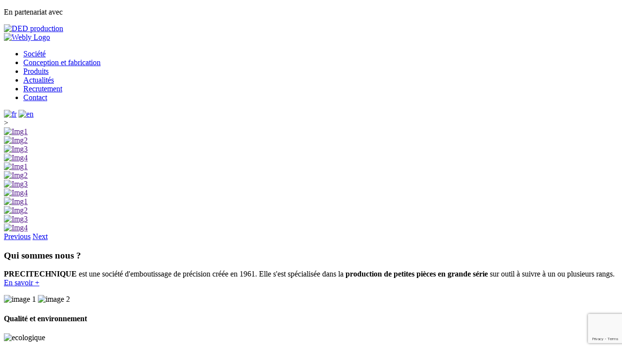

--- FILE ---
content_type: text/html; charset=UTF-8
request_url: https://precitechnique.com/
body_size: 7680
content:
<!DOCTYPE html PUBLIC "-//W3C//DTD XHTML 1.0 Transitional//EN" "http://www.w3.org/TR/xhtml1/DTD/xhtml1-transitional.dtd"><html
xmlns="http://www.w3.org/1999/xhtml" dir="ltr" lang="fr-FR"><head
profile="http://gmpg.org/xfn/11"><meta
http-equiv="Content-Type" content="text/html; charset=UTF-8" /><link
rel="stylesheet" href="https://precitechnique.com/wp-content/themes/precitechnique/style.css" type="text/css" media="screen" /><link
rel="alternate" type="application/rss+xml" title="Precitechnique RSS Feed" href="https://precitechnique.com/feed/" /><link
rel="alternate" type="application/atom+xml" title="Precitechnique Atom Feed" href="https://precitechnique.com/feed/atom/" /><link
rel="pingback" href="https://precitechnique.com/xmlrpc.php" /><!--[if lt IE 7]><link
rel="stylesheet" type="text/css" href="https://precitechnique.com/wp-content/themes/precitechnique/css/ie6style.css" /> <script type="text/javascript" src="https://precitechnique.com/wp-content/themes/precitechnique/js/DD_belatedPNG_0.0.8a-min.js"></script> <script type="text/javascript">DD_belatedPNG.fix('img#logo, span.overlay, a.zoom-icon, a.more-icon, #menu, #menu-right, #menu-content, ul#top-menu ul, #featured a#left-arrow, #featured a#right-arrow, #top-bottom, #top .container, #recent-projects, #recent-projects-right, #recent-projects-content, .project-overlay, span#down-arrow, #footer-content, #footer-top, .footer-widget ul li, span.post-overlay, #content-area, .avatar-overlay, .comment-arrow');</script> <![endif]-->
<!--[if IE 7]><link
rel="stylesheet" type="text/css" href="https://precitechnique.com/wp-content/themes/precitechnique/css/ie7style.css" />
<![endif]-->
<!--[if IE 8]><link
rel="stylesheet" type="text/css" href="https://precitechnique.com/wp-content/themes/precitechnique/css/ie8style.css" />
<![endif]--> <script type="text/javascript">document.documentElement.className='js';</script> <title>Precitechnique</title><meta
name="description" content="Emboutissage de précision" /><meta
name="robots" content="max-image-preview:large" /><link
rel="canonical" href="https://precitechnique.com/" /><link
rel="next" href="https://precitechnique.com/page/2/" /><meta
name="generator" content="All in One SEO (AIOSEO) 4.9.3" /> <script type="application/ld+json" class="aioseo-schema">{"@context":"https:\/\/schema.org","@graph":[{"@type":"BreadcrumbList","@id":"https:\/\/precitechnique.com\/#breadcrumblist","itemListElement":[{"@type":"ListItem","@id":"https:\/\/precitechnique.com#listItem","position":1,"name":"Accueil"}]},{"@type":"CollectionPage","@id":"https:\/\/precitechnique.com\/#collectionpage","url":"https:\/\/precitechnique.com\/","name":"Precitechnique","description":"Emboutissage de pr\u00e9cision","inLanguage":"fr-FR","isPartOf":{"@id":"https:\/\/precitechnique.com\/#website"},"breadcrumb":{"@id":"https:\/\/precitechnique.com\/#breadcrumblist"},"about":{"@id":"https:\/\/precitechnique.com\/#organization"}},{"@type":"Organization","@id":"https:\/\/precitechnique.com\/#organization","name":"Precitechnique","description":"Emboutissage de pr\u00e9cision","url":"https:\/\/precitechnique.com\/","telephone":"+33476510896","logo":{"@type":"ImageObject","url":"https:\/\/precitechnique.com\/wp-content\/uploads\/2021\/06\/cropped-favicon-ptd.jpg","@id":"https:\/\/precitechnique.com\/#organizationLogo","width":512,"height":512},"image":{"@id":"https:\/\/precitechnique.com\/#organizationLogo"}},{"@type":"WebSite","@id":"https:\/\/precitechnique.com\/#website","url":"https:\/\/precitechnique.com\/","name":"Precitechnique","description":"Emboutissage de pr\u00e9cision","inLanguage":"fr-FR","publisher":{"@id":"https:\/\/precitechnique.com\/#organization"}}]}</script> <link
rel='dns-prefetch' href='//www.google.com' /><link
rel='dns-prefetch' href='//s.w.org' /><link
rel="alternate" type="application/rss+xml" title="Precitechnique &raquo; Flux" href="https://precitechnique.com/feed/" /> <script type="text/javascript">/*<![CDATA[*//**/window._wpemojiSettings={"baseUrl":"https:\/\/s.w.org\/images\/core\/emoji\/14.0.0\/72x72\/","ext":".png","svgUrl":"https:\/\/s.w.org\/images\/core\/emoji\/14.0.0\/svg\/","svgExt":".svg","source":{"concatemoji":"https:\/\/precitechnique.com\/wp-includes\/js\/wp-emoji-release.min.js"}};
/*! This file is auto-generated */
!function(e,a,t){var n,r,o,i=a.createElement("canvas"),p=i.getContext&&i.getContext("2d");function s(e,t){var a=String.fromCharCode,e=(p.clearRect(0,0,i.width,i.height),p.fillText(a.apply(this,e),0,0),i.toDataURL());return p.clearRect(0,0,i.width,i.height),p.fillText(a.apply(this,t),0,0),e===i.toDataURL()}function c(e){var t=a.createElement("script");t.src=e,t.defer=t.type="text/javascript",a.getElementsByTagName("head")[0].appendChild(t)}for(o=Array("flag","emoji"),t.supports={everything:!0,everythingExceptFlag:!0},r=0;r<o.length;r++)t.supports[o[r]]=function(e){if(!p||!p.fillText)return!1;switch(p.textBaseline="top",p.font="600 32px Arial",e){case"flag":return s([127987,65039,8205,9895,65039],[127987,65039,8203,9895,65039])?!1:!s([55356,56826,55356,56819],[55356,56826,8203,55356,56819])&&!s([55356,57332,56128,56423,56128,56418,56128,56421,56128,56430,56128,56423,56128,56447],[55356,57332,8203,56128,56423,8203,56128,56418,8203,56128,56421,8203,56128,56430,8203,56128,56423,8203,56128,56447]);case"emoji":return!s([129777,127995,8205,129778,127999],[129777,127995,8203,129778,127999])}return!1}(o[r]),t.supports.everything=t.supports.everything&&t.supports[o[r]],"flag"!==o[r]&&(t.supports.everythingExceptFlag=t.supports.everythingExceptFlag&&t.supports[o[r]]);t.supports.everythingExceptFlag=t.supports.everythingExceptFlag&&!t.supports.flag,t.DOMReady=!1,t.readyCallback=function(){t.DOMReady=!0},t.supports.everything||(n=function(){t.readyCallback()},a.addEventListener?(a.addEventListener("DOMContentLoaded",n,!1),e.addEventListener("load",n,!1)):(e.attachEvent("onload",n),a.attachEvent("onreadystatechange",function(){"complete"===a.readyState&&t.readyCallback()})),(e=t.source||{}).concatemoji?c(e.concatemoji):e.wpemoji&&e.twemoji&&(c(e.twemoji),c(e.wpemoji)))}(window,document,window._wpemojiSettings);/**//*]]>*/</script> <meta
content=" v." name="generator"/><style type="text/css">img.wp-smiley,img.emoji{display:inline !important;border:none !important;box-shadow:none !important;height:1em !important;width:1em !important;margin:0
0.07em !important;vertical-align:-0.1em !important;background:none !important;padding:0
!important}</style><link
rel='stylesheet' id='wp-block-library-css'  href='https://precitechnique.com/wp-includes/css/dist/block-library/style.min.css' type='text/css' media='all' /><link
rel='stylesheet' id='aioseo/css/src/vue/standalone/blocks/table-of-contents/global.scss-css'  href='https://precitechnique.com/wp-content/cache/wp-super-minify/css/7c5dd99acc926e96163f11e9e0b22188.css' type='text/css' media='all' /><link
rel='stylesheet' id='tablepresstable-buildindexcss-css'  href='https://precitechnique.com/wp-content/cache/wp-super-minify/css/4b8fc8679990a918df61f316fa1fb7ea.css' type='text/css' media='all' /><style id='global-styles-inline-css' type='text/css'>/*<![CDATA[*/body{--wp--preset--color--black:#000;--wp--preset--color--cyan-bluish-gray:#abb8c3;--wp--preset--color--white:#fff;--wp--preset--color--pale-pink:#f78da7;--wp--preset--color--vivid-red:#cf2e2e;--wp--preset--color--luminous-vivid-orange:#ff6900;--wp--preset--color--luminous-vivid-amber:#fcb900;--wp--preset--color--light-green-cyan:#7bdcb5;--wp--preset--color--vivid-green-cyan:#00d084;--wp--preset--color--pale-cyan-blue:#8ed1fc;--wp--preset--color--vivid-cyan-blue:#0693e3;--wp--preset--color--vivid-purple:#9b51e0;--wp--preset--gradient--vivid-cyan-blue-to-vivid-purple:linear-gradient(135deg,rgba(6,147,227,1) 0%,rgb(155,81,224) 100%);--wp--preset--gradient--light-green-cyan-to-vivid-green-cyan:linear-gradient(135deg,rgb(122,220,180) 0%,rgb(0,208,130) 100%);--wp--preset--gradient--luminous-vivid-amber-to-luminous-vivid-orange:linear-gradient(135deg,rgba(252,185,0,1) 0%,rgba(255,105,0,1) 100%);--wp--preset--gradient--luminous-vivid-orange-to-vivid-red:linear-gradient(135deg,rgba(255,105,0,1) 0%,rgb(207,46,46) 100%);--wp--preset--gradient--very-light-gray-to-cyan-bluish-gray:linear-gradient(135deg,rgb(238,238,238) 0%,rgb(169,184,195) 100%);--wp--preset--gradient--cool-to-warm-spectrum:linear-gradient(135deg,rgb(74,234,220) 0%,rgb(151,120,209) 20%,rgb(207,42,186) 40%,rgb(238,44,130) 60%,rgb(251,105,98) 80%,rgb(254,248,76) 100%);--wp--preset--gradient--blush-light-purple:linear-gradient(135deg,rgb(255,206,236) 0%,rgb(152,150,240) 100%);--wp--preset--gradient--blush-bordeaux:linear-gradient(135deg,rgb(254,205,165) 0%,rgb(254,45,45) 50%,rgb(107,0,62) 100%);--wp--preset--gradient--luminous-dusk:linear-gradient(135deg,rgb(255,203,112) 0%,rgb(199,81,192) 50%,rgb(65,88,208) 100%);--wp--preset--gradient--pale-ocean:linear-gradient(135deg,rgb(255,245,203) 0%,rgb(182,227,212) 50%,rgb(51,167,181) 100%);--wp--preset--gradient--electric-grass:linear-gradient(135deg,rgb(202,248,128) 0%,rgb(113,206,126) 100%);--wp--preset--gradient--midnight:linear-gradient(135deg,rgb(2,3,129) 0%,rgb(40,116,252) 100%);--wp--preset--duotone--dark-grayscale:url('#wp-duotone-dark-grayscale');--wp--preset--duotone--grayscale:url('#wp-duotone-grayscale');--wp--preset--duotone--purple-yellow:url('#wp-duotone-purple-yellow');--wp--preset--duotone--blue-red:url('#wp-duotone-blue-red');--wp--preset--duotone--midnight:url('#wp-duotone-midnight');--wp--preset--duotone--magenta-yellow:url('#wp-duotone-magenta-yellow');--wp--preset--duotone--purple-green:url('#wp-duotone-purple-green');--wp--preset--duotone--blue-orange:url('#wp-duotone-blue-orange');--wp--preset--font-size--small:13px;--wp--preset--font-size--medium:20px;--wp--preset--font-size--large:36px;--wp--preset--font-size--x-large:42px}.has-black-color{color:var(--wp--preset--color--black) !important}.has-cyan-bluish-gray-color{color:var(--wp--preset--color--cyan-bluish-gray) !important}.has-white-color{color:var(--wp--preset--color--white) !important}.has-pale-pink-color{color:var(--wp--preset--color--pale-pink) !important}.has-vivid-red-color{color:var(--wp--preset--color--vivid-red) !important}.has-luminous-vivid-orange-color{color:var(--wp--preset--color--luminous-vivid-orange) !important}.has-luminous-vivid-amber-color{color:var(--wp--preset--color--luminous-vivid-amber) !important}.has-light-green-cyan-color{color:var(--wp--preset--color--light-green-cyan) !important}.has-vivid-green-cyan-color{color:var(--wp--preset--color--vivid-green-cyan) !important}.has-pale-cyan-blue-color{color:var(--wp--preset--color--pale-cyan-blue) !important}.has-vivid-cyan-blue-color{color:var(--wp--preset--color--vivid-cyan-blue) !important}.has-vivid-purple-color{color:var(--wp--preset--color--vivid-purple) !important}.has-black-background-color{background-color:var(--wp--preset--color--black) !important}.has-cyan-bluish-gray-background-color{background-color:var(--wp--preset--color--cyan-bluish-gray) !important}.has-white-background-color{background-color:var(--wp--preset--color--white) !important}.has-pale-pink-background-color{background-color:var(--wp--preset--color--pale-pink) !important}.has-vivid-red-background-color{background-color:var(--wp--preset--color--vivid-red) !important}.has-luminous-vivid-orange-background-color{background-color:var(--wp--preset--color--luminous-vivid-orange) !important}.has-luminous-vivid-amber-background-color{background-color:var(--wp--preset--color--luminous-vivid-amber) !important}.has-light-green-cyan-background-color{background-color:var(--wp--preset--color--light-green-cyan) !important}.has-vivid-green-cyan-background-color{background-color:var(--wp--preset--color--vivid-green-cyan) !important}.has-pale-cyan-blue-background-color{background-color:var(--wp--preset--color--pale-cyan-blue) !important}.has-vivid-cyan-blue-background-color{background-color:var(--wp--preset--color--vivid-cyan-blue) !important}.has-vivid-purple-background-color{background-color:var(--wp--preset--color--vivid-purple) !important}.has-black-border-color{border-color:var(--wp--preset--color--black) !important}.has-cyan-bluish-gray-border-color{border-color:var(--wp--preset--color--cyan-bluish-gray) !important}.has-white-border-color{border-color:var(--wp--preset--color--white) !important}.has-pale-pink-border-color{border-color:var(--wp--preset--color--pale-pink) !important}.has-vivid-red-border-color{border-color:var(--wp--preset--color--vivid-red) !important}.has-luminous-vivid-orange-border-color{border-color:var(--wp--preset--color--luminous-vivid-orange) !important}.has-luminous-vivid-amber-border-color{border-color:var(--wp--preset--color--luminous-vivid-amber) !important}.has-light-green-cyan-border-color{border-color:var(--wp--preset--color--light-green-cyan) !important}.has-vivid-green-cyan-border-color{border-color:var(--wp--preset--color--vivid-green-cyan) !important}.has-pale-cyan-blue-border-color{border-color:var(--wp--preset--color--pale-cyan-blue) !important}.has-vivid-cyan-blue-border-color{border-color:var(--wp--preset--color--vivid-cyan-blue) !important}.has-vivid-purple-border-color{border-color:var(--wp--preset--color--vivid-purple) !important}.has-vivid-cyan-blue-to-vivid-purple-gradient-background{background:var(--wp--preset--gradient--vivid-cyan-blue-to-vivid-purple) !important}.has-light-green-cyan-to-vivid-green-cyan-gradient-background{background:var(--wp--preset--gradient--light-green-cyan-to-vivid-green-cyan) !important}.has-luminous-vivid-amber-to-luminous-vivid-orange-gradient-background{background:var(--wp--preset--gradient--luminous-vivid-amber-to-luminous-vivid-orange) !important}.has-luminous-vivid-orange-to-vivid-red-gradient-background{background:var(--wp--preset--gradient--luminous-vivid-orange-to-vivid-red) !important}.has-very-light-gray-to-cyan-bluish-gray-gradient-background{background:var(--wp--preset--gradient--very-light-gray-to-cyan-bluish-gray) !important}.has-cool-to-warm-spectrum-gradient-background{background:var(--wp--preset--gradient--cool-to-warm-spectrum) !important}.has-blush-light-purple-gradient-background{background:var(--wp--preset--gradient--blush-light-purple) !important}.has-blush-bordeaux-gradient-background{background:var(--wp--preset--gradient--blush-bordeaux) !important}.has-luminous-dusk-gradient-background{background:var(--wp--preset--gradient--luminous-dusk) !important}.has-pale-ocean-gradient-background{background:var(--wp--preset--gradient--pale-ocean) !important}.has-electric-grass-gradient-background{background:var(--wp--preset--gradient--electric-grass) !important}.has-midnight-gradient-background{background:var(--wp--preset--gradient--midnight) !important}.has-small-font-size{font-size:var(--wp--preset--font-size--small) !important}.has-medium-font-size{font-size:var(--wp--preset--font-size--medium) !important}.has-large-font-size{font-size:var(--wp--preset--font-size--large) !important}.has-x-large-font-size{font-size:var(--wp--preset--font-size--x-large) !important}/*]]>*/</style><link
rel='stylesheet' id='contact-form-7-css'  href='https://precitechnique.com/wp-content/cache/wp-super-minify/css/78e8a15211e05cab5cf53d2fa64ff779.css' type='text/css' media='all' /><link
rel='stylesheet' id='animate-css'  href='https://precitechnique.com/wp-content/cache/wp-super-minify/css/6f053ddf8d2dccbf4e027b6021ec234d.css' type='text/css' media='all' /><link
rel='stylesheet' id='wp-pagenavi-css'  href='https://precitechnique.com/wp-content/cache/wp-super-minify/css/df972041fce5d9b384fb05e3dbd8fd6e.css' type='text/css' media='all' /><link
rel='stylesheet' id='tablepress-default-css'  href='https://precitechnique.com/wp-content/cache/wp-super-minify/css/4a914cd193a4ad58ab6a018eaf78be88.css' type='text/css' media='all' /><link
rel='stylesheet' id='et-shortcodes-css-css'  href='https://precitechnique.com/wp-content/cache/wp-super-minify/css/71d5382ee0abb9fb5f99a448813f53d2.css' type='text/css' media='all' /><link
rel='stylesheet' id='fancybox-css'  href='https://precitechnique.com/wp-content/themes/precitechnique/epanel/page_templates/js/fancybox/jquery.fancybox-1.3.4.css' type='text/css' media='screen' /><link
rel='stylesheet' id='et_page_templates-css'  href='https://precitechnique.com/wp-content/themes/precitechnique/epanel/page_templates/page_templates.css' type='text/css' media='screen' /><link
rel='stylesheet' id='lightboxStyle-css'  href='https://precitechnique.com/wp-content/plugins/lightbox-plus/css/stockholm/colorbox.min.css' type='text/css' media='screen' /> <script type='text/javascript' src='https://precitechnique.com/wp-includes/js/jquery/jquery.min.js' id='jquery-core-js'></script> <script type='text/javascript' src='https://precitechnique.com/wp-includes/js/jquery/jquery-migrate.min.js' id='jquery-migrate-js'></script> <script type='text/javascript' src='https://precitechnique.com/wp-content/cache/wp-super-minify/js/1d4780a77234de9483b51357df94667b.js' id='et-shortcodes-js-js'></script> <link
rel="https://api.w.org/" href="https://precitechnique.com/wp-json/" /><link
rel="EditURI" type="application/rsd+xml" title="RSD" href="https://precitechnique.com/xmlrpc.php?rsd" /><style type="text/css">.qtranxs_flag_en{background-image:url(https://precitechnique.com/wp-content/plugins/qtranslate-x/flags/gb.png);background-repeat:no-repeat}.qtranxs_flag_fr{background-image:url(https://precitechnique.com/wp-content/plugins/qtranslate-x/flags/fr.png);background-repeat:no-repeat}</style><link
hreflang="en" href="https://precitechnique.com/?lang=en" rel="alternate" /><link
hreflang="fr" href="https://precitechnique.com/?lang=fr" rel="alternate" /><link
hreflang="x-default" href="https://precitechnique.com/" rel="alternate" /><meta
name="generator" content="qTranslate-X 3.4.6.8" /><meta
name="et_featured_auto_speed" content="7000" /><meta
name="et_featured_slider_effect" content="fade" /><meta
name="et_disable_toptier" content="0" /><meta
name="et_featured_slider_auto" content="1" /><meta
name="et_featured_slider_pause" content="1" /><meta
name="generator" content="Powered by WPBakery Page Builder - drag and drop page builder for WordPress."/>
<!--[if lte IE 9]><link
rel="stylesheet" type="text/css" href="https://precitechnique.com/wp-content/plugins/js_composer/assets/css/vc_lte_ie9.min.css" media="screen"><![endif]--><style type="text/css" media="screen">body{position:relative}#dynamic-to-top{display:none;overflow:hidden;width:auto;z-index:90;position:fixed;bottom:20px;right:20px;top:auto;left:auto;font-family:sans-serif;font-size:1em;color:#fff;text-decoration:none;text-shadow:0 1px 0 #333;font-weight:bold;padding:17px
16px;border:1px
solid #0a75ad;background:#0a75ad;-webkit-background-origin:border;-moz-background-origin:border;-icab-background-origin:border;-khtml-background-origin:border;-o-background-origin:border;background-origin:border;-webkit-background-clip:padding-box;-moz-background-clip:padding-box;-icab-background-clip:padding-box;-khtml-background-clip:padding-box;-o-background-clip:padding-box;background-clip:padding-box;-webkit-border-radius:10px;-moz-border-radius:10px;-icab-border-radius:10px;-khtml-border-radius:10px;border-radius:10px}#dynamic-to-top:hover{background:#4dc18c;background:#0a75ad -webkit-gradient( linear, 0% 0%, 0% 100%, from( rgba( 255, 255, 255, .2 ) ), to( rgba( 0, 0, 0, 0 ) ) );background:#0a75ad -webkit-linear-gradient( top, rgba( 255, 255, 255, .2 ), rgba( 0, 0, 0, 0 ) );background:#0a75ad -khtml-linear-gradient( top, rgba( 255, 255, 255, .2 ), rgba( 0, 0, 0, 0 ) );background:#0a75ad -moz-linear-gradient( top, rgba( 255, 255, 255, .2 ), rgba( 0, 0, 0, 0 ) );background:#0a75ad -o-linear-gradient( top, rgba( 255, 255, 255, .2 ), rgba( 0, 0, 0, 0 ) );background:#0a75ad -ms-linear-gradient( top, rgba( 255, 255, 255, .2 ), rgba( 0, 0, 0, 0 ) );background:#0a75ad -icab-linear-gradient( top, rgba( 255, 255, 255, .2 ), rgba( 0, 0, 0, 0 ) );background:#0a75ad linear-gradient( top, rgba( 255, 255, 255, .2 ), rgba( 0, 0, 0, 0 ) );cursor:pointer}#dynamic-to-top:active{background:#0a75ad;background:#0a75ad -webkit-gradient( linear, 0% 0%, 0% 100%, from( rgba( 0, 0, 0, .3 ) ), to( rgba( 0, 0, 0, 0 ) ) );background:#0a75ad -webkit-linear-gradient( top, rgba( 0, 0, 0, .1 ), rgba( 0, 0, 0, 0 ) );background:#0a75ad -moz-linear-gradient( top, rgba( 0, 0, 0, .1 ), rgba( 0, 0, 0, 0 ) );background:#0a75ad -khtml-linear-gradient( top, rgba( 0, 0, 0, .1 ), rgba( 0, 0, 0, 0 ) );background:#0a75ad -o-linear-gradient( top, rgba( 0, 0, 0, .1 ), rgba( 0, 0, 0, 0 ) );background:#0a75ad -ms-linear-gradient( top, rgba( 0, 0, 0, .1 ), rgba( 0, 0, 0, 0 ) );background:#0a75ad -icab-linear-gradient( top, rgba( 0, 0, 0, .1 ), rgba( 0, 0, 0, 0 ) );background:#0a75ad linear-gradient( top, rgba( 0, 0, 0, .1 ), rgba( 0, 0, 0, 0 ) )}#dynamic-to-top,#dynamic-to-top:active,#dynamic-to-top:focus,#dynamic-to-top:hover{outline:none}#dynamic-to-top
span{display:block;overflow:hidden;width:14px;height:12px;background:url(https://precitechnique.com/wp-content/plugins/dynamic-to-top/css/images/up.png)no-repeat center center}</style><link
rel="icon" href="https://precitechnique.com/wp-content/uploads/2021/06/cropped-favicon-ptd-32x32.jpg" sizes="32x32" /><link
rel="icon" href="https://precitechnique.com/wp-content/uploads/2021/06/cropped-favicon-ptd-192x192.jpg" sizes="192x192" /><link
rel="apple-touch-icon" href="https://precitechnique.com/wp-content/uploads/2021/06/cropped-favicon-ptd-180x180.jpg" /><meta
name="msapplication-TileImage" content="https://precitechnique.com/wp-content/uploads/2021/06/cropped-favicon-ptd-270x270.jpg" /><style type="text/css">#et_pt_portfolio_gallery{margin-left:-10px}.et_pt_portfolio_item{margin-left:11px}.et_portfolio_small{margin-left:0px !important}.et_portfolio_small
.et_pt_portfolio_item{margin-left:26px !important}.et_portfolio_large{margin-left:-12px !important}.et_portfolio_large
.et_pt_portfolio_item{margin-left:13px !important}</style><noscript><style type="text/css">.wpb_animate_when_almost_visible{opacity:1}</style></noscript></head><body
class="home blog chrome wpb-js-composer js-comp-ver-5.4.7 vc_responsive"><div
id="top"><div
id="bgtop"></div><div
id="top-center"><div
id="top-bottom"><div
class="container"><div
id="dedmoch"><p>En partenariat avec</p><a
href="http://www.ded.fr" target="_blank"><img
src="/wp-content/themes/precitechnique/images/dedlogo.png" alt="DED production"></a></div><div
id="header" class="clearfix">
<a
href="https://precitechnique.com">
<img
src="https://precitechnique.com/wp-content/themes/precitechnique/images/logo.png" alt="Webly Logo" id="logo"/>
</a><div
id="menu"><div
id="menu-right"><div
id="menu-content"><ul
id="top-menu" class="nav"><li
class="page_item page-item-4"><a
href="https://precitechnique.com/societe/">Société</a></li><li
class="page_item page-item-6"><a
href="https://precitechnique.com/conception/">Conception et fabrication</a></li><li
class="page_item page-item-8"><a
href="https://precitechnique.com/produits/">Produits</a></li><li
class="page_item page-item-10"><a
href="https://precitechnique.com/actualites/">Actualités</a></li><li
class="page_item page-item-12"><a
href="https://precitechnique.com/recrutement/">Recrutement</a></li><li
class="page_item page-item-14"><a
href="https://precitechnique.com/contact/">Contact</a></li></ul><div
id="lang">
<a
href="?lang=fr"><img
src="/wp-content/themes/precitechnique/images/fr.png" alt="fr"/></a>
<a
href="?lang=en"><img
src="/wp-content/themes/precitechnique/images/eng.jpg" alt="en"/></a></div></div></div> ></div><div
class="clear"></div><div
id="featured"><div
id="featured_content"><div
class="slide clearfix "><div
class="featured-img">
<a
href="">
<img
src="/wp-content/themes/precitechnique/images/photo1.png" alt="Img1" width="1281px" height="427px">
<span
class="overlay"></span>
</a></div></div><div
class="slide clearfix "><div
class="featured-img">
<a
href="">
<img
src="/wp-content/themes/precitechnique/images/photo2.png" alt="Img2" width="1281px" height="427px">
<span
class="overlay"></span>
</a></div></div><div
class="slide clearfix "><div
class="featured-img">
<a
href="">
<img
src="/wp-content/themes/precitechnique/images/photo3.png" alt="Img3" width="1281px" height="427px">
<span
class="overlay"></span>
</a></div></div><div
class="slide clearfix "><div
class="featured-img">
<a
href="">
<img
src="/wp-content/themes/precitechnique/images/photo4.png" alt="Img4" width="1281px" height="427px">
<span
class="overlay"></span>
</a></div></div><div
class="slide clearfix "><div
class="featured-img">
<a
href="">
<img
src="/wp-content/themes/precitechnique/images/photo1.png" alt="Img1" width="1281px" height="427px">
<span
class="overlay"></span>
</a></div></div><div
class="slide clearfix "><div
class="featured-img">
<a
href="">
<img
src="/wp-content/themes/precitechnique/images/photo2.png" alt="Img2" width="1281px" height="427px">
<span
class="overlay"></span>
</a></div></div><div
class="slide clearfix "><div
class="featured-img">
<a
href="">
<img
src="/wp-content/themes/precitechnique/images/photo3.png" alt="Img3" width="1281px" height="427px">
<span
class="overlay"></span>
</a></div></div><div
class="slide clearfix "><div
class="featured-img">
<a
href="">
<img
src="/wp-content/themes/precitechnique/images/photo4.png" alt="Img4" width="1281px" height="427px">
<span
class="overlay"></span>
</a></div></div><div
class="slide clearfix "><div
class="featured-img">
<a
href="">
<img
src="/wp-content/themes/precitechnique/images/photo1.png" alt="Img1" width="1281px" height="427px">
<span
class="overlay"></span>
</a></div></div><div
class="slide clearfix "><div
class="featured-img">
<a
href="">
<img
src="/wp-content/themes/precitechnique/images/photo2.png" alt="Img2" width="1281px" height="427px">
<span
class="overlay"></span>
</a></div></div><div
class="slide clearfix "><div
class="featured-img">
<a
href="">
<img
src="/wp-content/themes/precitechnique/images/photo3.png" alt="Img3" width="1281px" height="427px">
<span
class="overlay"></span>
</a></div></div><div
class="slide clearfix "><div
class="featured-img">
<a
href="">
<img
src="/wp-content/themes/precitechnique/images/photo4.png" alt="Img4" width="1281px" height="427px">
<span
class="overlay"></span>
</a></div></div></div>
<a
id="left-arrow" href="#">Previous</a>
<a
id="right-arrow" href="#">Next</a></div></div><div
id="top-buttons" class="clearfix"></div></div></div></div></div><div
id="main-area"><div
id="main-top-shadow"><div
class="container"><div
id="blurbs" class="clearfix"><div
id="qsn" class="wow fadeInUp animated"><h3 class="ribbon"> Qui sommes nous ?</h3><p>
<strong>PRECITECHNIQUE</strong> est une société d'emboutissage de précision créée en 1961. Elle s'est spécialisée dans la <strong>production de petites pièces en grande série</strong> sur outil à suivre à un ou plusieurs rangs.
<a
href="/?page_id=4" class="readmore"><span>En savoir +</span></a></p>
<img
src="/wp-content/themes/precitechnique/images/img1.png" alt="image 1"/>
<img
src="/wp-content/themes/precitechnique/images/img2.png" alt="image 2"/></div><div
id="kalite" class="wow fadeInUp animated"><h4 class="encart"> Qualité et environnement</h4>
<img
src="/wp-content/themes/precitechnique/images/eco.png" alt="ecologique"/><h5>Valorisation des déchets</h5>
Dans le cadre de notre politique environnementale, nous sommes engagés et ce, depuis plusieurs années :<ul><li
class="acc">Dans une démarche de réduction de nos déchets à la source.</li><li
class="acc">Dans une meilleure valorisation de nos déchets de matière première grâce à la mise au point d’une ligne de compactage spécifique.</li></ul>
<a
href="/?page_id=82" class="readmore"><span>En savoir +</span></a></div></div></div></div></div><div
id="footer"><div
id="footer-content"><div
id="footer-top"><div
class="container"><div
id="footer-widgets" class="clearfix"><div
id="text-3" class="footer-widget widget_text"><h4 class="widgettitle"></h4><div
class="textwidget"><img
id="prewb"src="/wp-content/themes/precitechnique/images/logoB&W.png" alt="PrecitechniqueLogo"><br/><ul><li
class="page_item"><a
href="http://precitechnique.com/?page_id=440">Mentions Légales</a></li><li
class="page_item"></li></ul>
<br/>
<a
href="http://www.ded.fr" target="_blank" rel="noopener"><img
src="/wp-content/themes/precitechnique/images/dedbottom.png" alt="DED Production"></div></div><div
id="text-4" class="footer-widget widget_text"><h4 class="widgettitle"></h4><div
class="textwidget"><ul><li
class="page_item page-item-4 page_item_has_children current_page_item"><a
href="/societe/">Société</a></li><li
class="page_item page-item-278"><a
href="/telechargements/">Téléchargements</a></li><li
class="page_item page-item-6"><a
href="/conception/">Conception et fabrication</a></li><li
class="page_item page-item-8"><a
href="/produits/">Produits</a></li><li
class="page_item page-item-10"><a
href="/actualites/">Actualités</a></li><li
class="page_item page-item-82"><a
href="/qualite-et-environnement/">Qualité et environnement</a></li><li
class="page_item page-item-12 page_item_has_children"><a
href="/recrutement/">Recrutement</a></li><li
class="page_item page-item-14"><a
href="/contact/">Contact</a></li></ul></div></div><div
id="text-2" class="footer-widget widget_text"><h4 class="widgettitle"></h4><div
class="textwidget"><div
id="imgpdf" ><a
href="/wp-content/uploads/2021/07/presentation-site-internet-fr.pdf" target="_blank" rel="noopener"></a></div>
<br/>
<br/><div
id="imgyou" ><a
href="https://www.youtube.com/channel/UCiyVFCQI93aF6CXZvSkh96Q" target="_blank" rel="noopener"></a></div></div></div></div></div></div></div></div><div
id="footer-bottom"><div
class="container clearfix"><p
id="copyright"> Copyright © 2021 . Précitechnique . Tous droits réservés</p><div
id="nixie">
<a
href="http://www.nixie.fr" title="Nixie Multimédia"><img
src="/wp-content/themes/precitechnique/images/logonixie.png"/></a><p
id="copyright1">Réalisé par</p></div></div></div> <script type="text/javascript" src="https://precitechnique.com/wp-content/themes/precitechnique/js/jquery.cycle.all.min.js"></script> <script type="text/javascript" src="https://precitechnique.com/wp-content/themes/precitechnique/js/jquery.easing.1.3.js"></script> <script type="text/javascript" src="https://precitechnique.com/wp-content/themes/precitechnique/js/superfish.js"></script> <script type="text/javascript" src="https://precitechnique.com/wp-content/themes/precitechnique/js/custom.js"></script> <script type="text/javascript">jQuery(document).ready(function($){$("a[rel*=lightbox]").colorbox({speed:0,width:false,height:false,innerWidth:false,innerHeight:false,initialWidth:false,initialHeight:false,maxWidth:false,maxHeight:false,scalePhotos:false,opacity:0,current:" {current}  {total}",previous:"",next:"",close:"",overlayClose:false,loop:false,scrolling:false,escKey:false,arrowKey:false,top:false,right:false,bottom:false,left:false});$(".lpbModal").colorbox({speed:300,innerWidth:"50%",innerHeight:"50%",initialWidth:"30%",initialHeight:"40%",maxWidth:"90%",maxHeight:"90%",opacity:0.8,iframe:true});});</script> <script type='text/javascript' src='https://precitechnique.com/wp-content/plugins/contact-form-7/includes/swv/js/index.js' id='swv-js'></script> <script type='text/javascript' id='contact-form-7-js-extra'>var wpcf7={"api":{"root":"https:\/\/precitechnique.com\/wp-json\/","namespace":"contact-form-7\/v1"}};</script> <script type='text/javascript' src='https://precitechnique.com/wp-content/cache/wp-super-minify/js/2a3057b1bcbcf3adebe6cde9fa501fdb.js' id='contact-form-7-js'></script> <script type='text/javascript' src='https://precitechnique.com/wp-content/plugins/wp-performance-score-booster/assets/js/preloader.min.js' id='wppsb-preloader-js'></script> <script type='text/javascript' src='https://precitechnique.com/wp-content/themes/precitechnique/js/wow.min.js' id='wow-js'></script> <script type='text/javascript' src='https://precitechnique.com/wp-content/cache/wp-super-minify/js/2e2c4cae4250c55f2064678ad8827aab.js' id='jquery-easing-js'></script> <script type='text/javascript' id='dynamic-to-top-js-extra'>var mv_dynamic_to_top={"text":"Haut de page","version":"0","min":"250","speed":"600","easing":"easeInExpo","margin":"20"};</script> <script type='text/javascript' src='https://precitechnique.com/wp-content/plugins/dynamic-to-top/js/dynamic.to.top.min.js' id='dynamic-to-top-js'></script> <script type='text/javascript' src='https://www.google.com/recaptcha/api.js?render=6Lfke7sUAAAAAMWRbIgZMaxm7tni6iLyuWgqyoU0&#038;ver=3.0' id='google-recaptcha-js'></script> <script type='text/javascript' src='https://precitechnique.com/wp-includes/js/dist/vendor/regenerator-runtime.min.js' id='regenerator-runtime-js'></script> <script type='text/javascript' src='https://precitechnique.com/wp-includes/js/dist/vendor/wp-polyfill.min.js' id='wp-polyfill-js'></script> <script type='text/javascript' id='wpcf7-recaptcha-js-extra'>var wpcf7_recaptcha={"sitekey":"6Lfke7sUAAAAAMWRbIgZMaxm7tni6iLyuWgqyoU0","actions":{"homepage":"homepage","contactform":"contactform"}};</script> <script type='text/javascript' src='https://precitechnique.com/wp-content/cache/wp-super-minify/js/915239ed7da54b598abfeb211ab46f24.js' id='wpcf7-recaptcha-js'></script> <script type='text/javascript' src='https://precitechnique.com/wp-content/plugins/lightbox-plus/js/jquery.colorbox.1.5.9-min.js' id='jquery-colorbox-js'></script> <script type='text/javascript' src='https://precitechnique.com/wp-content/plugins/lightbox-plus/css/stockholm/helper.min.js' id='lbp-helper-js'></script> <script type='text/javascript' src='https://precitechnique.com/wp-content/themes/precitechnique/epanel/page_templates/js/fancybox/jquery.easing-1.3.pack.js' id='easing-js'></script> <script type='text/javascript' src='https://precitechnique.com/wp-content/themes/precitechnique/epanel/page_templates/js/fancybox/jquery.fancybox-1.3.4.pack.js' id='fancybox-js'></script> <script type='text/javascript' src='https://precitechnique.com/wp-content/themes/precitechnique/epanel/page_templates/js/et-ptemplates-frontend.js' id='et-ptemplates-frontend-js'></script> <script type="text/javascript">new WOW().init();</script> </body></html>
<!--
*** This site runs WP Super Minify plugin v2.0.1 - http://wordpress.org/plugins/wp-super-minify ***
*** Total size saved: 8.338% | Size before compression: 37311 bytes | Size after compression: 34200 bytes. ***
-->

--- FILE ---
content_type: text/html; charset=utf-8
request_url: https://www.google.com/recaptcha/api2/anchor?ar=1&k=6Lfke7sUAAAAAMWRbIgZMaxm7tni6iLyuWgqyoU0&co=aHR0cHM6Ly9wcmVjaXRlY2huaXF1ZS5jb206NDQz&hl=en&v=PoyoqOPhxBO7pBk68S4YbpHZ&size=invisible&anchor-ms=20000&execute-ms=30000&cb=m5wlwa5rry6d
body_size: 49056
content:
<!DOCTYPE HTML><html dir="ltr" lang="en"><head><meta http-equiv="Content-Type" content="text/html; charset=UTF-8">
<meta http-equiv="X-UA-Compatible" content="IE=edge">
<title>reCAPTCHA</title>
<style type="text/css">
/* cyrillic-ext */
@font-face {
  font-family: 'Roboto';
  font-style: normal;
  font-weight: 400;
  font-stretch: 100%;
  src: url(//fonts.gstatic.com/s/roboto/v48/KFO7CnqEu92Fr1ME7kSn66aGLdTylUAMa3GUBHMdazTgWw.woff2) format('woff2');
  unicode-range: U+0460-052F, U+1C80-1C8A, U+20B4, U+2DE0-2DFF, U+A640-A69F, U+FE2E-FE2F;
}
/* cyrillic */
@font-face {
  font-family: 'Roboto';
  font-style: normal;
  font-weight: 400;
  font-stretch: 100%;
  src: url(//fonts.gstatic.com/s/roboto/v48/KFO7CnqEu92Fr1ME7kSn66aGLdTylUAMa3iUBHMdazTgWw.woff2) format('woff2');
  unicode-range: U+0301, U+0400-045F, U+0490-0491, U+04B0-04B1, U+2116;
}
/* greek-ext */
@font-face {
  font-family: 'Roboto';
  font-style: normal;
  font-weight: 400;
  font-stretch: 100%;
  src: url(//fonts.gstatic.com/s/roboto/v48/KFO7CnqEu92Fr1ME7kSn66aGLdTylUAMa3CUBHMdazTgWw.woff2) format('woff2');
  unicode-range: U+1F00-1FFF;
}
/* greek */
@font-face {
  font-family: 'Roboto';
  font-style: normal;
  font-weight: 400;
  font-stretch: 100%;
  src: url(//fonts.gstatic.com/s/roboto/v48/KFO7CnqEu92Fr1ME7kSn66aGLdTylUAMa3-UBHMdazTgWw.woff2) format('woff2');
  unicode-range: U+0370-0377, U+037A-037F, U+0384-038A, U+038C, U+038E-03A1, U+03A3-03FF;
}
/* math */
@font-face {
  font-family: 'Roboto';
  font-style: normal;
  font-weight: 400;
  font-stretch: 100%;
  src: url(//fonts.gstatic.com/s/roboto/v48/KFO7CnqEu92Fr1ME7kSn66aGLdTylUAMawCUBHMdazTgWw.woff2) format('woff2');
  unicode-range: U+0302-0303, U+0305, U+0307-0308, U+0310, U+0312, U+0315, U+031A, U+0326-0327, U+032C, U+032F-0330, U+0332-0333, U+0338, U+033A, U+0346, U+034D, U+0391-03A1, U+03A3-03A9, U+03B1-03C9, U+03D1, U+03D5-03D6, U+03F0-03F1, U+03F4-03F5, U+2016-2017, U+2034-2038, U+203C, U+2040, U+2043, U+2047, U+2050, U+2057, U+205F, U+2070-2071, U+2074-208E, U+2090-209C, U+20D0-20DC, U+20E1, U+20E5-20EF, U+2100-2112, U+2114-2115, U+2117-2121, U+2123-214F, U+2190, U+2192, U+2194-21AE, U+21B0-21E5, U+21F1-21F2, U+21F4-2211, U+2213-2214, U+2216-22FF, U+2308-230B, U+2310, U+2319, U+231C-2321, U+2336-237A, U+237C, U+2395, U+239B-23B7, U+23D0, U+23DC-23E1, U+2474-2475, U+25AF, U+25B3, U+25B7, U+25BD, U+25C1, U+25CA, U+25CC, U+25FB, U+266D-266F, U+27C0-27FF, U+2900-2AFF, U+2B0E-2B11, U+2B30-2B4C, U+2BFE, U+3030, U+FF5B, U+FF5D, U+1D400-1D7FF, U+1EE00-1EEFF;
}
/* symbols */
@font-face {
  font-family: 'Roboto';
  font-style: normal;
  font-weight: 400;
  font-stretch: 100%;
  src: url(//fonts.gstatic.com/s/roboto/v48/KFO7CnqEu92Fr1ME7kSn66aGLdTylUAMaxKUBHMdazTgWw.woff2) format('woff2');
  unicode-range: U+0001-000C, U+000E-001F, U+007F-009F, U+20DD-20E0, U+20E2-20E4, U+2150-218F, U+2190, U+2192, U+2194-2199, U+21AF, U+21E6-21F0, U+21F3, U+2218-2219, U+2299, U+22C4-22C6, U+2300-243F, U+2440-244A, U+2460-24FF, U+25A0-27BF, U+2800-28FF, U+2921-2922, U+2981, U+29BF, U+29EB, U+2B00-2BFF, U+4DC0-4DFF, U+FFF9-FFFB, U+10140-1018E, U+10190-1019C, U+101A0, U+101D0-101FD, U+102E0-102FB, U+10E60-10E7E, U+1D2C0-1D2D3, U+1D2E0-1D37F, U+1F000-1F0FF, U+1F100-1F1AD, U+1F1E6-1F1FF, U+1F30D-1F30F, U+1F315, U+1F31C, U+1F31E, U+1F320-1F32C, U+1F336, U+1F378, U+1F37D, U+1F382, U+1F393-1F39F, U+1F3A7-1F3A8, U+1F3AC-1F3AF, U+1F3C2, U+1F3C4-1F3C6, U+1F3CA-1F3CE, U+1F3D4-1F3E0, U+1F3ED, U+1F3F1-1F3F3, U+1F3F5-1F3F7, U+1F408, U+1F415, U+1F41F, U+1F426, U+1F43F, U+1F441-1F442, U+1F444, U+1F446-1F449, U+1F44C-1F44E, U+1F453, U+1F46A, U+1F47D, U+1F4A3, U+1F4B0, U+1F4B3, U+1F4B9, U+1F4BB, U+1F4BF, U+1F4C8-1F4CB, U+1F4D6, U+1F4DA, U+1F4DF, U+1F4E3-1F4E6, U+1F4EA-1F4ED, U+1F4F7, U+1F4F9-1F4FB, U+1F4FD-1F4FE, U+1F503, U+1F507-1F50B, U+1F50D, U+1F512-1F513, U+1F53E-1F54A, U+1F54F-1F5FA, U+1F610, U+1F650-1F67F, U+1F687, U+1F68D, U+1F691, U+1F694, U+1F698, U+1F6AD, U+1F6B2, U+1F6B9-1F6BA, U+1F6BC, U+1F6C6-1F6CF, U+1F6D3-1F6D7, U+1F6E0-1F6EA, U+1F6F0-1F6F3, U+1F6F7-1F6FC, U+1F700-1F7FF, U+1F800-1F80B, U+1F810-1F847, U+1F850-1F859, U+1F860-1F887, U+1F890-1F8AD, U+1F8B0-1F8BB, U+1F8C0-1F8C1, U+1F900-1F90B, U+1F93B, U+1F946, U+1F984, U+1F996, U+1F9E9, U+1FA00-1FA6F, U+1FA70-1FA7C, U+1FA80-1FA89, U+1FA8F-1FAC6, U+1FACE-1FADC, U+1FADF-1FAE9, U+1FAF0-1FAF8, U+1FB00-1FBFF;
}
/* vietnamese */
@font-face {
  font-family: 'Roboto';
  font-style: normal;
  font-weight: 400;
  font-stretch: 100%;
  src: url(//fonts.gstatic.com/s/roboto/v48/KFO7CnqEu92Fr1ME7kSn66aGLdTylUAMa3OUBHMdazTgWw.woff2) format('woff2');
  unicode-range: U+0102-0103, U+0110-0111, U+0128-0129, U+0168-0169, U+01A0-01A1, U+01AF-01B0, U+0300-0301, U+0303-0304, U+0308-0309, U+0323, U+0329, U+1EA0-1EF9, U+20AB;
}
/* latin-ext */
@font-face {
  font-family: 'Roboto';
  font-style: normal;
  font-weight: 400;
  font-stretch: 100%;
  src: url(//fonts.gstatic.com/s/roboto/v48/KFO7CnqEu92Fr1ME7kSn66aGLdTylUAMa3KUBHMdazTgWw.woff2) format('woff2');
  unicode-range: U+0100-02BA, U+02BD-02C5, U+02C7-02CC, U+02CE-02D7, U+02DD-02FF, U+0304, U+0308, U+0329, U+1D00-1DBF, U+1E00-1E9F, U+1EF2-1EFF, U+2020, U+20A0-20AB, U+20AD-20C0, U+2113, U+2C60-2C7F, U+A720-A7FF;
}
/* latin */
@font-face {
  font-family: 'Roboto';
  font-style: normal;
  font-weight: 400;
  font-stretch: 100%;
  src: url(//fonts.gstatic.com/s/roboto/v48/KFO7CnqEu92Fr1ME7kSn66aGLdTylUAMa3yUBHMdazQ.woff2) format('woff2');
  unicode-range: U+0000-00FF, U+0131, U+0152-0153, U+02BB-02BC, U+02C6, U+02DA, U+02DC, U+0304, U+0308, U+0329, U+2000-206F, U+20AC, U+2122, U+2191, U+2193, U+2212, U+2215, U+FEFF, U+FFFD;
}
/* cyrillic-ext */
@font-face {
  font-family: 'Roboto';
  font-style: normal;
  font-weight: 500;
  font-stretch: 100%;
  src: url(//fonts.gstatic.com/s/roboto/v48/KFO7CnqEu92Fr1ME7kSn66aGLdTylUAMa3GUBHMdazTgWw.woff2) format('woff2');
  unicode-range: U+0460-052F, U+1C80-1C8A, U+20B4, U+2DE0-2DFF, U+A640-A69F, U+FE2E-FE2F;
}
/* cyrillic */
@font-face {
  font-family: 'Roboto';
  font-style: normal;
  font-weight: 500;
  font-stretch: 100%;
  src: url(//fonts.gstatic.com/s/roboto/v48/KFO7CnqEu92Fr1ME7kSn66aGLdTylUAMa3iUBHMdazTgWw.woff2) format('woff2');
  unicode-range: U+0301, U+0400-045F, U+0490-0491, U+04B0-04B1, U+2116;
}
/* greek-ext */
@font-face {
  font-family: 'Roboto';
  font-style: normal;
  font-weight: 500;
  font-stretch: 100%;
  src: url(//fonts.gstatic.com/s/roboto/v48/KFO7CnqEu92Fr1ME7kSn66aGLdTylUAMa3CUBHMdazTgWw.woff2) format('woff2');
  unicode-range: U+1F00-1FFF;
}
/* greek */
@font-face {
  font-family: 'Roboto';
  font-style: normal;
  font-weight: 500;
  font-stretch: 100%;
  src: url(//fonts.gstatic.com/s/roboto/v48/KFO7CnqEu92Fr1ME7kSn66aGLdTylUAMa3-UBHMdazTgWw.woff2) format('woff2');
  unicode-range: U+0370-0377, U+037A-037F, U+0384-038A, U+038C, U+038E-03A1, U+03A3-03FF;
}
/* math */
@font-face {
  font-family: 'Roboto';
  font-style: normal;
  font-weight: 500;
  font-stretch: 100%;
  src: url(//fonts.gstatic.com/s/roboto/v48/KFO7CnqEu92Fr1ME7kSn66aGLdTylUAMawCUBHMdazTgWw.woff2) format('woff2');
  unicode-range: U+0302-0303, U+0305, U+0307-0308, U+0310, U+0312, U+0315, U+031A, U+0326-0327, U+032C, U+032F-0330, U+0332-0333, U+0338, U+033A, U+0346, U+034D, U+0391-03A1, U+03A3-03A9, U+03B1-03C9, U+03D1, U+03D5-03D6, U+03F0-03F1, U+03F4-03F5, U+2016-2017, U+2034-2038, U+203C, U+2040, U+2043, U+2047, U+2050, U+2057, U+205F, U+2070-2071, U+2074-208E, U+2090-209C, U+20D0-20DC, U+20E1, U+20E5-20EF, U+2100-2112, U+2114-2115, U+2117-2121, U+2123-214F, U+2190, U+2192, U+2194-21AE, U+21B0-21E5, U+21F1-21F2, U+21F4-2211, U+2213-2214, U+2216-22FF, U+2308-230B, U+2310, U+2319, U+231C-2321, U+2336-237A, U+237C, U+2395, U+239B-23B7, U+23D0, U+23DC-23E1, U+2474-2475, U+25AF, U+25B3, U+25B7, U+25BD, U+25C1, U+25CA, U+25CC, U+25FB, U+266D-266F, U+27C0-27FF, U+2900-2AFF, U+2B0E-2B11, U+2B30-2B4C, U+2BFE, U+3030, U+FF5B, U+FF5D, U+1D400-1D7FF, U+1EE00-1EEFF;
}
/* symbols */
@font-face {
  font-family: 'Roboto';
  font-style: normal;
  font-weight: 500;
  font-stretch: 100%;
  src: url(//fonts.gstatic.com/s/roboto/v48/KFO7CnqEu92Fr1ME7kSn66aGLdTylUAMaxKUBHMdazTgWw.woff2) format('woff2');
  unicode-range: U+0001-000C, U+000E-001F, U+007F-009F, U+20DD-20E0, U+20E2-20E4, U+2150-218F, U+2190, U+2192, U+2194-2199, U+21AF, U+21E6-21F0, U+21F3, U+2218-2219, U+2299, U+22C4-22C6, U+2300-243F, U+2440-244A, U+2460-24FF, U+25A0-27BF, U+2800-28FF, U+2921-2922, U+2981, U+29BF, U+29EB, U+2B00-2BFF, U+4DC0-4DFF, U+FFF9-FFFB, U+10140-1018E, U+10190-1019C, U+101A0, U+101D0-101FD, U+102E0-102FB, U+10E60-10E7E, U+1D2C0-1D2D3, U+1D2E0-1D37F, U+1F000-1F0FF, U+1F100-1F1AD, U+1F1E6-1F1FF, U+1F30D-1F30F, U+1F315, U+1F31C, U+1F31E, U+1F320-1F32C, U+1F336, U+1F378, U+1F37D, U+1F382, U+1F393-1F39F, U+1F3A7-1F3A8, U+1F3AC-1F3AF, U+1F3C2, U+1F3C4-1F3C6, U+1F3CA-1F3CE, U+1F3D4-1F3E0, U+1F3ED, U+1F3F1-1F3F3, U+1F3F5-1F3F7, U+1F408, U+1F415, U+1F41F, U+1F426, U+1F43F, U+1F441-1F442, U+1F444, U+1F446-1F449, U+1F44C-1F44E, U+1F453, U+1F46A, U+1F47D, U+1F4A3, U+1F4B0, U+1F4B3, U+1F4B9, U+1F4BB, U+1F4BF, U+1F4C8-1F4CB, U+1F4D6, U+1F4DA, U+1F4DF, U+1F4E3-1F4E6, U+1F4EA-1F4ED, U+1F4F7, U+1F4F9-1F4FB, U+1F4FD-1F4FE, U+1F503, U+1F507-1F50B, U+1F50D, U+1F512-1F513, U+1F53E-1F54A, U+1F54F-1F5FA, U+1F610, U+1F650-1F67F, U+1F687, U+1F68D, U+1F691, U+1F694, U+1F698, U+1F6AD, U+1F6B2, U+1F6B9-1F6BA, U+1F6BC, U+1F6C6-1F6CF, U+1F6D3-1F6D7, U+1F6E0-1F6EA, U+1F6F0-1F6F3, U+1F6F7-1F6FC, U+1F700-1F7FF, U+1F800-1F80B, U+1F810-1F847, U+1F850-1F859, U+1F860-1F887, U+1F890-1F8AD, U+1F8B0-1F8BB, U+1F8C0-1F8C1, U+1F900-1F90B, U+1F93B, U+1F946, U+1F984, U+1F996, U+1F9E9, U+1FA00-1FA6F, U+1FA70-1FA7C, U+1FA80-1FA89, U+1FA8F-1FAC6, U+1FACE-1FADC, U+1FADF-1FAE9, U+1FAF0-1FAF8, U+1FB00-1FBFF;
}
/* vietnamese */
@font-face {
  font-family: 'Roboto';
  font-style: normal;
  font-weight: 500;
  font-stretch: 100%;
  src: url(//fonts.gstatic.com/s/roboto/v48/KFO7CnqEu92Fr1ME7kSn66aGLdTylUAMa3OUBHMdazTgWw.woff2) format('woff2');
  unicode-range: U+0102-0103, U+0110-0111, U+0128-0129, U+0168-0169, U+01A0-01A1, U+01AF-01B0, U+0300-0301, U+0303-0304, U+0308-0309, U+0323, U+0329, U+1EA0-1EF9, U+20AB;
}
/* latin-ext */
@font-face {
  font-family: 'Roboto';
  font-style: normal;
  font-weight: 500;
  font-stretch: 100%;
  src: url(//fonts.gstatic.com/s/roboto/v48/KFO7CnqEu92Fr1ME7kSn66aGLdTylUAMa3KUBHMdazTgWw.woff2) format('woff2');
  unicode-range: U+0100-02BA, U+02BD-02C5, U+02C7-02CC, U+02CE-02D7, U+02DD-02FF, U+0304, U+0308, U+0329, U+1D00-1DBF, U+1E00-1E9F, U+1EF2-1EFF, U+2020, U+20A0-20AB, U+20AD-20C0, U+2113, U+2C60-2C7F, U+A720-A7FF;
}
/* latin */
@font-face {
  font-family: 'Roboto';
  font-style: normal;
  font-weight: 500;
  font-stretch: 100%;
  src: url(//fonts.gstatic.com/s/roboto/v48/KFO7CnqEu92Fr1ME7kSn66aGLdTylUAMa3yUBHMdazQ.woff2) format('woff2');
  unicode-range: U+0000-00FF, U+0131, U+0152-0153, U+02BB-02BC, U+02C6, U+02DA, U+02DC, U+0304, U+0308, U+0329, U+2000-206F, U+20AC, U+2122, U+2191, U+2193, U+2212, U+2215, U+FEFF, U+FFFD;
}
/* cyrillic-ext */
@font-face {
  font-family: 'Roboto';
  font-style: normal;
  font-weight: 900;
  font-stretch: 100%;
  src: url(//fonts.gstatic.com/s/roboto/v48/KFO7CnqEu92Fr1ME7kSn66aGLdTylUAMa3GUBHMdazTgWw.woff2) format('woff2');
  unicode-range: U+0460-052F, U+1C80-1C8A, U+20B4, U+2DE0-2DFF, U+A640-A69F, U+FE2E-FE2F;
}
/* cyrillic */
@font-face {
  font-family: 'Roboto';
  font-style: normal;
  font-weight: 900;
  font-stretch: 100%;
  src: url(//fonts.gstatic.com/s/roboto/v48/KFO7CnqEu92Fr1ME7kSn66aGLdTylUAMa3iUBHMdazTgWw.woff2) format('woff2');
  unicode-range: U+0301, U+0400-045F, U+0490-0491, U+04B0-04B1, U+2116;
}
/* greek-ext */
@font-face {
  font-family: 'Roboto';
  font-style: normal;
  font-weight: 900;
  font-stretch: 100%;
  src: url(//fonts.gstatic.com/s/roboto/v48/KFO7CnqEu92Fr1ME7kSn66aGLdTylUAMa3CUBHMdazTgWw.woff2) format('woff2');
  unicode-range: U+1F00-1FFF;
}
/* greek */
@font-face {
  font-family: 'Roboto';
  font-style: normal;
  font-weight: 900;
  font-stretch: 100%;
  src: url(//fonts.gstatic.com/s/roboto/v48/KFO7CnqEu92Fr1ME7kSn66aGLdTylUAMa3-UBHMdazTgWw.woff2) format('woff2');
  unicode-range: U+0370-0377, U+037A-037F, U+0384-038A, U+038C, U+038E-03A1, U+03A3-03FF;
}
/* math */
@font-face {
  font-family: 'Roboto';
  font-style: normal;
  font-weight: 900;
  font-stretch: 100%;
  src: url(//fonts.gstatic.com/s/roboto/v48/KFO7CnqEu92Fr1ME7kSn66aGLdTylUAMawCUBHMdazTgWw.woff2) format('woff2');
  unicode-range: U+0302-0303, U+0305, U+0307-0308, U+0310, U+0312, U+0315, U+031A, U+0326-0327, U+032C, U+032F-0330, U+0332-0333, U+0338, U+033A, U+0346, U+034D, U+0391-03A1, U+03A3-03A9, U+03B1-03C9, U+03D1, U+03D5-03D6, U+03F0-03F1, U+03F4-03F5, U+2016-2017, U+2034-2038, U+203C, U+2040, U+2043, U+2047, U+2050, U+2057, U+205F, U+2070-2071, U+2074-208E, U+2090-209C, U+20D0-20DC, U+20E1, U+20E5-20EF, U+2100-2112, U+2114-2115, U+2117-2121, U+2123-214F, U+2190, U+2192, U+2194-21AE, U+21B0-21E5, U+21F1-21F2, U+21F4-2211, U+2213-2214, U+2216-22FF, U+2308-230B, U+2310, U+2319, U+231C-2321, U+2336-237A, U+237C, U+2395, U+239B-23B7, U+23D0, U+23DC-23E1, U+2474-2475, U+25AF, U+25B3, U+25B7, U+25BD, U+25C1, U+25CA, U+25CC, U+25FB, U+266D-266F, U+27C0-27FF, U+2900-2AFF, U+2B0E-2B11, U+2B30-2B4C, U+2BFE, U+3030, U+FF5B, U+FF5D, U+1D400-1D7FF, U+1EE00-1EEFF;
}
/* symbols */
@font-face {
  font-family: 'Roboto';
  font-style: normal;
  font-weight: 900;
  font-stretch: 100%;
  src: url(//fonts.gstatic.com/s/roboto/v48/KFO7CnqEu92Fr1ME7kSn66aGLdTylUAMaxKUBHMdazTgWw.woff2) format('woff2');
  unicode-range: U+0001-000C, U+000E-001F, U+007F-009F, U+20DD-20E0, U+20E2-20E4, U+2150-218F, U+2190, U+2192, U+2194-2199, U+21AF, U+21E6-21F0, U+21F3, U+2218-2219, U+2299, U+22C4-22C6, U+2300-243F, U+2440-244A, U+2460-24FF, U+25A0-27BF, U+2800-28FF, U+2921-2922, U+2981, U+29BF, U+29EB, U+2B00-2BFF, U+4DC0-4DFF, U+FFF9-FFFB, U+10140-1018E, U+10190-1019C, U+101A0, U+101D0-101FD, U+102E0-102FB, U+10E60-10E7E, U+1D2C0-1D2D3, U+1D2E0-1D37F, U+1F000-1F0FF, U+1F100-1F1AD, U+1F1E6-1F1FF, U+1F30D-1F30F, U+1F315, U+1F31C, U+1F31E, U+1F320-1F32C, U+1F336, U+1F378, U+1F37D, U+1F382, U+1F393-1F39F, U+1F3A7-1F3A8, U+1F3AC-1F3AF, U+1F3C2, U+1F3C4-1F3C6, U+1F3CA-1F3CE, U+1F3D4-1F3E0, U+1F3ED, U+1F3F1-1F3F3, U+1F3F5-1F3F7, U+1F408, U+1F415, U+1F41F, U+1F426, U+1F43F, U+1F441-1F442, U+1F444, U+1F446-1F449, U+1F44C-1F44E, U+1F453, U+1F46A, U+1F47D, U+1F4A3, U+1F4B0, U+1F4B3, U+1F4B9, U+1F4BB, U+1F4BF, U+1F4C8-1F4CB, U+1F4D6, U+1F4DA, U+1F4DF, U+1F4E3-1F4E6, U+1F4EA-1F4ED, U+1F4F7, U+1F4F9-1F4FB, U+1F4FD-1F4FE, U+1F503, U+1F507-1F50B, U+1F50D, U+1F512-1F513, U+1F53E-1F54A, U+1F54F-1F5FA, U+1F610, U+1F650-1F67F, U+1F687, U+1F68D, U+1F691, U+1F694, U+1F698, U+1F6AD, U+1F6B2, U+1F6B9-1F6BA, U+1F6BC, U+1F6C6-1F6CF, U+1F6D3-1F6D7, U+1F6E0-1F6EA, U+1F6F0-1F6F3, U+1F6F7-1F6FC, U+1F700-1F7FF, U+1F800-1F80B, U+1F810-1F847, U+1F850-1F859, U+1F860-1F887, U+1F890-1F8AD, U+1F8B0-1F8BB, U+1F8C0-1F8C1, U+1F900-1F90B, U+1F93B, U+1F946, U+1F984, U+1F996, U+1F9E9, U+1FA00-1FA6F, U+1FA70-1FA7C, U+1FA80-1FA89, U+1FA8F-1FAC6, U+1FACE-1FADC, U+1FADF-1FAE9, U+1FAF0-1FAF8, U+1FB00-1FBFF;
}
/* vietnamese */
@font-face {
  font-family: 'Roboto';
  font-style: normal;
  font-weight: 900;
  font-stretch: 100%;
  src: url(//fonts.gstatic.com/s/roboto/v48/KFO7CnqEu92Fr1ME7kSn66aGLdTylUAMa3OUBHMdazTgWw.woff2) format('woff2');
  unicode-range: U+0102-0103, U+0110-0111, U+0128-0129, U+0168-0169, U+01A0-01A1, U+01AF-01B0, U+0300-0301, U+0303-0304, U+0308-0309, U+0323, U+0329, U+1EA0-1EF9, U+20AB;
}
/* latin-ext */
@font-face {
  font-family: 'Roboto';
  font-style: normal;
  font-weight: 900;
  font-stretch: 100%;
  src: url(//fonts.gstatic.com/s/roboto/v48/KFO7CnqEu92Fr1ME7kSn66aGLdTylUAMa3KUBHMdazTgWw.woff2) format('woff2');
  unicode-range: U+0100-02BA, U+02BD-02C5, U+02C7-02CC, U+02CE-02D7, U+02DD-02FF, U+0304, U+0308, U+0329, U+1D00-1DBF, U+1E00-1E9F, U+1EF2-1EFF, U+2020, U+20A0-20AB, U+20AD-20C0, U+2113, U+2C60-2C7F, U+A720-A7FF;
}
/* latin */
@font-face {
  font-family: 'Roboto';
  font-style: normal;
  font-weight: 900;
  font-stretch: 100%;
  src: url(//fonts.gstatic.com/s/roboto/v48/KFO7CnqEu92Fr1ME7kSn66aGLdTylUAMa3yUBHMdazQ.woff2) format('woff2');
  unicode-range: U+0000-00FF, U+0131, U+0152-0153, U+02BB-02BC, U+02C6, U+02DA, U+02DC, U+0304, U+0308, U+0329, U+2000-206F, U+20AC, U+2122, U+2191, U+2193, U+2212, U+2215, U+FEFF, U+FFFD;
}

</style>
<link rel="stylesheet" type="text/css" href="https://www.gstatic.com/recaptcha/releases/PoyoqOPhxBO7pBk68S4YbpHZ/styles__ltr.css">
<script nonce="5SFRA4lgV5VIwrtRphG32A" type="text/javascript">window['__recaptcha_api'] = 'https://www.google.com/recaptcha/api2/';</script>
<script type="text/javascript" src="https://www.gstatic.com/recaptcha/releases/PoyoqOPhxBO7pBk68S4YbpHZ/recaptcha__en.js" nonce="5SFRA4lgV5VIwrtRphG32A">
      
    </script></head>
<body><div id="rc-anchor-alert" class="rc-anchor-alert"></div>
<input type="hidden" id="recaptcha-token" value="[base64]">
<script type="text/javascript" nonce="5SFRA4lgV5VIwrtRphG32A">
      recaptcha.anchor.Main.init("[\x22ainput\x22,[\x22bgdata\x22,\x22\x22,\[base64]/[base64]/[base64]/[base64]/[base64]/UltsKytdPUU6KEU8MjA0OD9SW2wrK109RT4+NnwxOTI6KChFJjY0NTEyKT09NTUyOTYmJk0rMTxjLmxlbmd0aCYmKGMuY2hhckNvZGVBdChNKzEpJjY0NTEyKT09NTYzMjA/[base64]/[base64]/[base64]/[base64]/[base64]/[base64]/[base64]\x22,\[base64]\\u003d\x22,\x22w44tw4/CmcK1wrcew5/[base64]/ClMORA8KFw617R8KJwrdResKBwqAlREfDnMOCw4vCo8OQw7o+XQlwwpnDiGEOSXLCtQk6wptLwpTDvHpLwr0wESxww6c0wqjDi8Kgw5PDsy52wp4dB8KQw7UoIsKywrDCgsKGecKsw7U/SFcbw5TDpsOnSQDDn8Kiw7pGw7nDknoWwrFFTcKJwrLCtcKWDcKGFA3CnxVvYkDCksKrK3TDmUTDg8Kewr/[base64]/wq/[base64]/CrcK8X2fDlw3DhXnCm14dw45Yci/Cm8OkbcKdw5rClsK7w4XCg3cLNMKmTz/DscK1w4zCuzHCiibCssOia8OlYcKdw7RTwovCqB1RImh3w5pfwoxgG3lgc2hpw5Iaw5JSw43DlXsyG37CusKpw7tfw7IPw7zCnsKOwpfDmsKcRcOraA9/[base64]/CpkvDp0A2cG3DoQZewq0GEMOVw5kww5pEwqY9w5QLw4pWHsKaw6IKw5rDnysjHw7ClcKGS8ODM8Ofw4AWO8OrbxbCjgIdwp/CqxjDjG5iwq8cw4soDDIfNS7DuinDisOyFsOoTBrDrsKzw6NBBxRyw7vClsKhVTjDvBlHw4LDjcOAwqPDlsKHccK7S3NRfyRywr4gw6FFw6B5wrTCn1TDpwjDti1Lw63Dpn0Dw7RQQ1xhw4/ClmHDlMOFJj5/CmTDqjTClMKEOnDCr8Khw6R0BjQ6wpgjeMKTFMKBwqN0wrIIFcOsacKqwr9mwp/CmVPCrMKqwoAAX8Kyw7AJPE7CojZfDsOFYMOsWcO1d8KJRVPCsjjDj1zDonLDr2zDnsOnw7Fjwohvwr7CscKxw5HDm1pMw7I8OsOGwpzDnsK/wqLChBEwcsKlfsKtw4kMDyrDrcOjwo43O8KcYsOZN0DCkMKAwrdoKmVjehjCmw3DqMKaCEXDnBxsw5bCogjDujnDssKaIWbDnWbCiMOqaXVFwqchw5ArUMO9VG9iw7/ClVLCtsK/HUnCtm/CvhN2wpDDh0HCl8OewqTDvQ53fMKNYcK3w51CYsKJw5AvecK6wofClC1dfh1kAE3DmDpdwqYmNnQgfAUCw78rwqjDpz5uPsOzaRnDkCvCkV7DtMOSVsK/w7l8fCBZwqIrfw5mQMONCDBvwrDCtiY4wrgwbMKVDnAeF8OIwqbDlMKfwpTCmcOLNsOXwog2dcKaw5/[base64]/Dp8KoK2DDgMKrLmM8wocxwqdmwqfDiB7CsSHDg2RFWMKmwok0c8KVwo0PU0LDncKSMhlgFcK1wo/CuR/[base64]/CjjDDjcOtZ0Ytwp/Ch8KKGcOHXEjCr8O9w6/DssKuw4PDnUxFw7lmbhx7w5VreW0MMVbDp8OBP2vChlnCpWLDqsO9KmLCt8KZHA/CtH/CpX9wH8OhwoTCnVXDkW0UJEbDg0fDu8KuwqwRPGQwNMORYsKBwqfCqMOpDCjDvDbDssOADsOEwrHDvMKXWmrDv0PDrSpawpnCgcO+MMOxexlGc0zCrsKIAsOwE8KGE33Cp8K/OMKTbhXDjw3DgsONJ8OvwoZbwoPCscOTw4LDkT4/F0zDmUIcwpjCssKqT8K4wpHDrBXDp8OawojDjsKrCUzCj8OUDEAhw7EdBXLCscOrw7LDt8KREUV6w4QHw7rDghtyw6EpamjCoA5Hw73Dtn/[base64]/CiHoIw4JBOzp7woEDZMO7wrc3woPDqsONJsKeN1NqTlnCrcOxLyFRCcKIwrYeeMOgw6XDqSk9c8K7ZMOgwqfCj0XDpMOnw488N8OVw7/[base64]/CrjEjS8KrasOTw7M6eMKiY8OzFWwPw5PCiMKjQg3CtsOPwqYLT2DDscKww4Nhw5d3LsOPG8KcOyTCsnlvGMKqw63ClDN/V8OrB8KiwrQ7XcOIw6AJAVI5wrstPkfCt8OAwoVGZhDDgUxNISTDkT4YPMOHwo3CvFA8w4TDh8KJw7cAFcKXw5/Do8O0JcO5w7jDmiDDrBElL8KzwrQ+w41ONMKowpknYsKVwqLChXdWKBfDqSZIFFxew5/CiXLCqsKzw6jDu1VPH8KgfCbCoAjDkEzDqR/DrjDDkcK8wqvDhRR+w5FKKMKSw67ChXXCicOdesOBw6LDoAcyS0/Dq8O9wrDDh1UmG3zDlMOSWcKQw7F+woTDn8Khf3nCjyTDmBDCvMO2wp7DsVxldsOvMsOII8K2wpZZwpTDn03DpcOHw5Z5HsKFO8Oea8KfR8Ohw6J+w6kpwp1Pb8K/w77DpcOcwooPwozDkMKmw6FvwopBw6E3w5XCmFtyw4NBw4bDpsK3w4bCiW/Crx7CqT/Dnh7DusOJwoTDk8KTw45OJQ01A0pNX1LChC7Dj8Ofw4HDlsOVbcKDw7FENwLCjGUvSinDo1NTbsOWA8KsPRTCv3TDkyTCoW7DmTfChMOVBV5Bw6zDssOTJWXCt8KnM8OXwrd7wp7CiMO/[base64]/wrZsXzUQw5QNw6VkG8KnFcOqwocBOEnCphDCol/CncOJw6pfYVFnwqfDtMKHFsO0J8OTwqfCmMKYUHNXdXDDu2LCs8O7bsOCR8KJLFLCqcKDaMOqVsKLJ8K1w63CiQPDq18rRsKbwrPCkD/DmCdUwovDpsOgw6DCkMKbNETCtcK/wowKw5LCv8O9w7DDlmfCjcKCwqrDlkHCs8Ktw6bCpy7Dj8K3dxjCj8KawpLDsybDtyPDjiw1w4RQFsOpUMOjw7PCuR3CkMOxw7cLYcOlwr/[base64]/[base64]/[base64]/w7nCoGDDqMO0w7rChw7DscOXbQxzwpJ9w60rwonCgMObTDBTwrY5wp9UXsKLWcORc8OrWCpFX8KxLxfDisOXZcKGWTNyw4DDisOSw7/DncKhQXwow4lPPl/CshnDhMKRLMOpwovChAbCgsOBwq9zwqJKw6YQw6dOw6LCl1dgw6E4NDVmwqTCtMO9w7XCnMKwwpXDmsKEw4c6TU0KdMKmw5s8RU9SPDRIN0PCi8KNwooGKcKmw4E3csK7WE/[base64]/aRUxQMKtYcO8QcOSwqTDn8OCw47Cv0bDpSpWMcO0LMKYW8KdEsOtwp7DmH0Kwq/CgllgwoEaw4Yow7PCgsK0wpLDq3HCihTDnsOJAWzClwfCksKQNW5YwrBiwoDCucKIw58BNxHCksOrPmZSCEcVFcOUwrB+wqhIKCp8w4NNwpjCo8KPw7HClcOHw6p3NsKDw5ZPwrLCucOww4QmX8OLZT/Ci8ODwodfd8Kuw6rCh8ODaMKYw6ZWw71Qw7N2wpHDgsKPw70Vw4rChF/Dm0Y9w7fDgUDCtDZQbHTCtF3DtcOJw4rCmXPCg8Kxw6HCukDCmsOBc8OIw53CtMO1YQtKwpXDv8OHdF/[base64]/Cl8OGw5LDo8OwBcOwwpo5JMOwVcK3bsOGO00mwrbCgMKoMMK+fyRBE8OTOzTDjsK/w7IhWDHDglbCn2vCusOKw7/DjCzChALCrcOOwqUBw5R5wpYkwq7ClMKBwq3Ctx5Uw7V7SnXDh8KNwq5BVSUxdHl+QWHDuMKTQC4CNiVNYMOXDcORDsKQaB/CscOlDA7DlcK/e8Kdw4bDskVcJwYxwpgNbMO/wpHCqD1rDMK8bj3Dv8OKwq5TwqkTEsO1N0rDpxbCgA8Ww4MYwonDlcOJw4DDhnoXLwdSXsOqR8K+OcOBw4/[base64]/[base64]/DlkNiw6/CmsOyZA5GWBbDvwzCkg4PTD9Bw5UkwpwlI8OCw43Ci8OyWVYAw5pRbwjCi8OqwrEzwodawqDCiTTCgsKOAjjCjzZxEcOARBnDmQNBeMOjw5lObU1Ed8OZw5hgGMOeE8OtFltMLF3DvMOzScO7MWDCpcOSQj7DjCfDpRMDw6/DmEU7TMOlwpvDlX8HMwIyw7nDj8OVZA4rKMOVEMKuw6zCil3DhcOIN8Omw6Jfw7rCicKdw6jDsEPDhVHDvsOFw53CnmrCtXbCgsKpw4Qiw4R+wqNAd0MrwqPDtcOsw4gSwpLDjsKNQsOHwrxgJsOmw5YnPlbCu1Bgw51aw44/w7oiwpPDoMOZFkHCjUnCoh3Cj2LDqcKtwrTCucOqd8OHfcOvRl5aw4Zvw7vCpUjDtMO8J8O9w4p7w4vDviJhaRXDjDnCkH5qwrLDr2Q0DRrDhMKfdjBuw4NvZcKsNlvCsjJeKcOhw7EMwpXDo8KZNU3Dj8KAwoF/XcOoemvDkgU3wrVdw4R/CzUGwrrDrcOEw5I6J1NhCSbCksK5JcKVZ8O8w6ZwBCYbwpQcw7XClGByw43DtsO8CMOLAcKuGsKYXkLCtXNve1DDgsKpwq9ABsO5wr7DoMOlM2jCiyvClMOfNcO+wqYzwrPClMKCwp/[base64]/CvcKswqrCmkrDiAvDm8OSUsKAwprDgkHDsUPCtTfCg0oGw6hITsOJwqHDsMKjw71nw5zDhMOlflBfw6ZsUcK7RmdFwqkcw6PDpHROdhHCqwfCnsKNw4JjecK2wrobw7sew6jDm8KbIFN1wrfCkk4cacOuF8KgNsOvwrXCr1BASsOpwr/CrsOaB0xiw7DDnMO8wrpAZcOlw4/CkAtHX1XDuUvDqcOpw61ow7vDlcKfwqzCgRPDs0HCmD/DicOBw7Rqw6dpXMKjwq9KQRASWMKGClFbOcKSwoR2w7fCgT3CjFfDii/ClsO1wqXCo2fCr8KXwqfDkUPDjsOzw53Cgzw7w5Mgwrl4w4pIInUFR8Kxw64qw6XDksOgwqnDjsKVSmnCi8KfZ0wTecKHKsO/QMK3woR/VMK0w4gyCzzCpMKjwrDCgTJUwobDjHPDpizCm28yPWxjwrTCj1fChcK0YMOlwpJeCcKnMMOxwqTCnlN7flMyCMKfw6wFwrVBwq1bw6TDvBvCp8Oww4Qrw5bCkmAzw5ciXMOjFWfCjsKYw7HDiVTDmMKLw7bChzwmwoZFw45Owolfw5haC8O0Gm/DhmrCnMOELlPCv8KQwqfCgMO0SARew6LChAF2azjCiWrDolUWwoRpwo/DtMOrBjkcwq0qPcKtRT7CsCpRZMOmwrTDiRXDtMKYwr0iBBDCsE0qRl/Cv3QGw6zCoWh6w7jCg8KKQ0jCkcKzwqbDlTAkVElkwppycVPDhGgJwrrDisO5wqbCkAnCpsOlVGrCmXLDgU9LNg0ww74mRcO5IsKww6LDty/ChkbDvV9MdFs+wp0KAMK0woVPw6g7aU1cKcO+JlrDucOtU1ogwqXDmn/Co1XDmW/Chht7G2Qfw78Xw4XDqGbDv2XDkcOGwrscwrXCjEUSOiVkwqLCm1ImDQBqMiXCuMKew5YdwpwVw5gMHMOTPcK3w6oYwokRaXHDtsO6w5J1w7vChB8YwrEAUsKdw67DmsKVZ8K3KnnDmcKPw7bDkypnT0Jowoo5D8OLQsK4WwzCg8Oow67DlsO9JsKnL1o/CElCwrzCviICw4rCuVzCmWA8wovCisOuw5fDsi7Ci8KxC0kUM8Kzw6PDpmFRw7zDscO0wrvCr8K9Ng7DkX0ANHgeXgzCnSjCvWzCjwYOwqoWw73Dg8OgQVwRw4rDgsOOw485Q0/DpsK3TMOMcsOzAMKywo56E0hhw5FQw6bDsEDDucOYV8KJw6XCq8KNw5LDkixua1tRwpdZOcKLw6YuPgTCpSbCrMONw7vDmcK+w5XCtcK+OV/CsMK8w6DCsHLDosKfDWrCjcK7wonDlmPCvSgjwq8Zw7DDg8OAalBjACTDjcKYwr3DhMKqfcOGf8OBBsKOf8KLKsOJcgbCmBcFGsKVwqTCn8KRwobCtz9AP8KIw4fDmcKgZgwUw4jDgMOiY1bCnyslUj/DmwEpaMOdIzjDtwIPa3zChsKrRT3CqRslwr9uOsOOfMKfw5XDnsOVwo9Qwr3CvhbChMKXwp3Cn0Mtw5TCnsKIwoQawrNLR8OQw5QhHsOaTnpvwozCl8KTwp9iwqdQwrbCm8KresOnJ8OIG8KoAcKfwoQPNQjClE3DocO9w6ITcsOlecKIJS7DocKNwrIvwr/CsxHDu1vCqsK/[base64]/TsO4wqpxQyvCi0ZWw5fDhsKFe8K3WcOHdsKwwoDDmsO+w5VwwpYTUMOxUBHDnhZXwqDCvDnDn1ARw6QdQcOAwolMw5rDpcOOwroARyInw6bCssO9UHLChcKvbMKewrYew5cSKcOmJMKmf8KEw4Z1TMOOH2/CiHYCRHc6w6HDvSAhwqrDucKiQ8OWa8OvwoXDsMOnE13Dq8OgRlsvw4TClMOCKcKNBV/Dq8KKRT3Ci8Kkwo5Nw4RxwqfDq8KJR3VVK8O9ZHHDq2tjKcOOEkHCk8Kqw79qOhbDnVzCqGHDuDHDtGtzw5tKw7HDsEnCoxMccMOSR30Gw7PDrsOtK3zCpm/[base64]/ChcKSwr1Kw7PCiMKOw5I9EkoQB8OWw6jDiTk/[base64]/Dl8Omw79bw41iw74Vwol3FlNxamPDgcKZw7YOSE/DusOGccKWw4jDpsOwZsKeTAjDk0PChzonwrLCkMOGdivCqsO7ZMKcw58uw4XDnBo7wp9+E2U5woDDpW3CtMOaCcOTw47DnsOtwq/CpAXDj8KdV8Oxw6QawqbDk8Krw7jCnMKsccKAR2dVacKuLjbDhD3Dk8KBF8O7wpHDlcOaOy0pwqvDisOTwrYuw6DCu13Dt8OZw47CtMOowofCssK0w64nGylhGBjDv0MDw4gKwpJwJFIDP3/DusO1w4rCvnHCnsOLMSvCuQbCvsKyC8KnF0rCo8OsIsKkwrhxAl1zGsKEwq9cwr3Cs39cwr/CscKjEcKmwqodw6lBOsOQJxfClcK2B8K4PSJBwq/[base64]/BMKIf8OuwrAVw7LCsGV4ScOhS8O8VCMCw6bCrVpnwpE5JsKRXcK0O2DDukANEMOJw6vCkG/[base64]/ClnxldMKUwqnCnxPCrULDm34Uw4YuwpLDq8K/w7TDqyMMV8Orw7DDmcK8XMOWwonDhcKJw4jCnX9Aw41Owo9+w7lAw7DCnTNxw4tYC0TDqcOhFyjDoh7DvsONPsOfw4pcw58lAMOuw4XDvMONEn7ClD41WgPDrB10wpIXw6zDuzUKLn7DkkYcDMKFaWZ1w6dNSBV3wr7DlcKPF0t5w79fwoZOw5QvHcOnScO/w6XCgMODwprCjcOzw7Njwp3Cpkdsw7nDsmfCm8KIPgnCqEjDscOXDsO0Pms7w5oOw5ZzeWrCtShNwqo1wrZcKnQkcMOOR8OmVsKFHcOfwqZpw7DCtcOZFnDCryJCwpQpKcK6w4DDtnVJc0/DkzfDh3Juw5vCrTAWdsKTGBfCjGPCjBdTfRXDhMOOw6p/e8K2OsKsw4gkw6M7wrcWMElIw7nDpMKTwqHCsmhlw4fCqnwINkAgPcO+w5bCjXXCq2hvwprDp0A5RFQ+IsK5Fm7CrMKNwp/[base64]/w5UKw6MPLcOSGycVQAATPzMOwpDCk1vDrRjCk8O6w6ckwoMMw7HDhMKhw611RMOowqfDmcOPRArCr2zDvcKXwoU8wqIsw4YuTELCqm1zw4Uedj/CkMOYBMO+Ym3DqTx2A8O8wqEXUzEcMcOVw6fCmQUNw5HDicK7w5TDm8O9RwZWQcK/wqPCu8KCUSLCjcO7w6bCminDusO5wrzCocKrw69gGAvCkcOGcsODVgfChcKJwq/Chi4qwqTDh08rwp/[base64]/DucKQwowCwoLCs8OlKcKSZ8OAIMOFwppvERbCollrVyzCh8KhWzEZH8KdwqscwolhEsO6w6QZwq5LwpJOBsO3N8O5wqBXRRs4w7Vqwp/CrsKvasO9aS3ClcOLw4ZdwqLDuMKpYsO6wonDiMOVwpgcw5DCqsOaFFLCtnMswqrDksOmeWg/QsOGGVbDosKDwr5Pw6TDnMOCwokUwpHDkkp/w5lGwoE5wrs0bWDCl3/[base64]/CoMKUQsOPecOBLMKAA8OywqtuKhLDh8OKGlnDl8K5w60gFcO9w6tYwr/Ckmluwq7DhE4yOsOQccKOT8OWXAPClk/Dkg1kwoXDiTrCkVkQO1nDjsKoK8OEATHDuX5lN8KHwrFxPxfDrxpWw40Tw7/CjcOowrAgaErCoDXCjQwIw4HDgxMnw6XDhlVKwqrCkkFFw6XCgSIcwpEEw50iwoUmw5VRw4ZjMMKmwpDDskrDu8OQYcKQb8Kyw7PCgQtZCS4VdcK2w6bCoMOYKMKmwrg7wp4xbyROwobCgXg6w6XDlyxew6/Cl2sNw4YSw5LDhAUFwrUYw7bCm8KhUXDDsCxnfMOlY8KFwpvCmcOgQykiNMOVw47CgSHDi8K7wpPDlMK8ZcO2P28YAwAmw4XCuFtJw4HDkcKmwpp5wr09wrvCrWfCp8OMX8O6wo93XQcqMMOywpU5w47CicOHwqxpUcK8E8OyGTDDtMKjwq/[base64]/asKbw5TDlGDDmGfDtMO7TsKkPinDoC5kAMOgwrAhPMOxwrMUN8K1w4hMwrB5HMOswozDpcKcWxsGw6fDrsKHASvCnXnDt8ONAxXDpSkMDXZowqPCvQ3DgRzDkRQWHX/DnivCvGx0YRQDw4XDtsO8Ql7Dh1x5CQooX8OjwqjDsXZgw5wjwrEtwoIWwprDsMOUPC3Dv8OCwqUawoHCsksowqMMElZQEGrCrG/DoVIcw6R0Q8OPW1Yzw6HCv8KKwoXDoglcIcOzwrUQfF0Cw7vCisKowqbCmcOLw5rCl8KiwoDDp8KfDV5RwpfDij1VHVbDusKVEMK+w4LCjMOTwrhAw4bCqsOrwpjCrMK8BmjCoQhpwpXCgzzCrWXDvsOQw6MyYcOeTcKBBHXCm00/w4nCj8O+wpxww6TDtcK+woTDt0M+O8ONwrDCu8Kyw51HecK/WW7CjMK/cH/DicOXLMOkY1JuUlBew5UdXmdbRMOgYMK0w5jCk8Knw5oXacKTVMKYMSBUesKQw7DCqlDDs1TDq3zCg3RpPcKreMOUwoJow5AnwpE1MD7DhMKNdg3DmMKPdcKmw4tqw6dmWsKjw5zCt8KPwpfDlQvDicKXw4/Cu8KGLGHCrX0SeMOWwovDrMKWwp55Jwk6BzrCmSRswq/DnEEtw73Ck8Ovw6DCnsOhwrTDh2fDr8O9w5nDnm3DqAHCgsK2Uz9fwqs+RFDCncOww5PCjVfDgnvDncO8Zy11wqMXw5dpQjoLR1AqbxFwDsKzP8OSEsKHwqDDpirChcOsw4UDZwVAeETDjEl/w6vCqcOSwqfCi29fw5fDrXFAwpfCtQRywqBhNcKhw7ZDJsKHw4s4ZxUWw6TDl2psD3oueMKzw5tASlcNAMKDQxjDgsK2N1rCncKLAMOjGV3DicKqw7F4PcK3w6l1wojDhGpkw6zCn3DDhk3Cv8KGw4HCrApYCMOkw6whWTjCi8KeJ2sxw40/[base64]/DpcKRVAdww5J4KWHCt8O0w5jChTnDjDnCphnCvsOowq1tw44XwrnCgCvCpcOIWsKyw5EcTC5Xw4c7wptLTX5GZ8Kkw64Mwr7DvhEbwrbCnUzCo1TCmjJtwqHCtMKaw5TDtQYww5o/w6lrTMKew7zCt8OUwrLCh8KOSkUYwo3CtMKccxfDrMK8w5Yrw5DCu8OGw59RYWnDrsKkFTTCjMKMwpp7cRZxw71lPsO5w4XChMOTBXgEwpUMcMOYwr1xHjVDw6BHdkPDt8KFeg/DmnYhX8ONwrjCjsOTw4DDqsOXw5ppw5vDocKAwo5kw73DlMOBwqLCh8OFdhYnw4bCrMOjw6nCnj83EFhrw43DpcOnGG3DhFLDpMO7ZXLDvsOFbsODw7jDssOJw4TDgcKywr0hwpB/wo9jwp/DmgzChjPDjlrDu8OKw7jDtzVlw7diaMKmeMKNE8OywpPCtcKMW8KcwqFfG3ErJ8KcPcOiw7wDwp5nZMK+w7onbTd6w75+QMKwwq9pwobCtm9KPz/[base64]/Dq0Z9SMOHb8KpekzDosKRFSvCj8KNwrAswpslYBTCvsOaw7AqScOAw70pOsKWFsKxOsOOfhtEwolGwrpIw6bClGPDlSzDocOKwrPCjMOiP8Kzw63DpTLDj8O4AsO7CWsmSiEaPMKXwpzCgxonw5LChk/DsSjCgQBSw6TDhMK0w5JEaF8iw4jCsn/DnMKeJlttw6hEYcOBw5g2wrFdw6HDl1fDvUZ3w7MGwpNOw6HDgMOOwrXDqcKAw7EmKsKsw6XClSbDpMKVVEXCoGHCu8OlGRPCksKjOUjCgcO2wrYkBCJFw7HDpnE9QMOsTMO/w53CvyHCt8K7V8OzwpfDowhlJDDCmgDDrsKowrdGwr3Dl8OBwpTDihDChMKqw5vCsS8Jwq3CjAjDiMKPBAodIhvDr8OPIBHDscKPwqEXw4fClmcmw79aw5vCuFPCl8O5w6TCl8OrEMO9BMO1IcODDMKDw6dEScOpw7TDiG5+csKcP8KcQ8KQHMOlOC/[base64]/[base64]/JjjDt8OjwodRw7oaw4LDln7DmUxfw7AiBQ7DvDgIHsOmwrTDklUYw6jCpsOdRB8jw6XCqMKgw57DusOAST13wpYFwqTCpid7aC7DhDvClMOFwqnClDZwJsOHIcOowoLDkVvCmUbCn8KAC3ohw7lAO2PDn8OPfsOvw5/DjVTCpMKEw4Y+BX1Bw5jCu8OUwpwRw7/DsUfDqCjDk0MYw6TDjcKAw5/DrMK+w4bCoSImw7w1QMKycW/CmRrDvkojwqYZJ10yG8Kuwq9lK3k6b1TCgA3CmMKmE8KWTl/CvDgWw61Zw6bCv1FQw6Q8TDXCocKewoNYw77CkcOkXHwzwovDtcOVw7RddcOzwq9zwoPDlcOewrF7w6pYw4LDmcOZcynClwfCksOufmd1wp9Ld2XDs8KoK8O5w6R9w5ltw4/DjMK7w7tbwrTCqcOkw67ClwlWHQjCjsKYwpTCt1M/[base64]/CuAHCncOIbMKTfybChcKZfcK+w65AAT4mNcOAIsOVw7/DpMK2wolVK8KjTcOawrtpwr/[base64]/Cu8OGwpw/wrjCg8OWw6IhPTDDu8Opw4gHwrZ2wq/CmA5Uw51GwrjDr2xLw4FUEFfCtcKKw6UubC8Nwq/Dl8OfBhQKAcKcw7tEw65kVyRjRMO3w7AZO0hAaREGw6BYY8OYwrhhwpwxw57DoMK3w6N2GsKKcG/CocOkwqLDq8K9w4paVsO/ZMO3wpnClzFMWMK6wqvDlsOewoIewoHDsxk4RsO5VRIHOcOtw6I3QcOCesOvFEHChnJHGcK9VCjChsOzCS7CscKYw5DDssKxOcOgwqfDiELCmcO0w7vDoyLCkX/CmMO7TcKqw4A/UUhbwokcUhgbw5HCmcKdw5rDncK1wrPDgMKAwpFsYMOlw57CmsO6w745YC3Dgls1C1kewpwZw6h8woLCgn3DumMWMA/DnsOEVFHCqSzDq8KpFxrCisOAw7DCpMK/[base64]/DuwvDr2TCjcKCaAolS23CpnvDoMK4wpt3USF3w7jDphsUaATCrH/[base64]/wp04B8OwT8Kbwo3DrcOABsOtSCdkwq02P8O9QsKfw7zDoCllwq1sHQlnwqTDnMKYN8OhwpsFw57Dr8OSwoHCgQdxP8K1HcOJIQPDuGrCscOMw73DnsK1wrbCicOGLVh5wplgYSt3GsOHfSHCusO1T8KyQ8OYw7jCiG/[base64]/DmjrDojbDt3TDsyjCrsOSw7cpFGXChEdiAMKhwrkawqnDt8K0wrokw4EbO8OgOsKNwodmBcKGwp/CnMK2w6l5woF1w7EewrVBB8O6wptECwbCvlo9w6/[base64]/[base64]/Do8OHw6DDjsOsUV4ldx/DjsOVdsO9dSEgBGFMwrvDghp5w4jDicOJHC0aw5fCucKLwpFuw40lw7nCiABLw6YfGhpyw6/Cv8Ktwo/CtmnDsVVDbMKZHcOvwoLDgsO+w6AFM1BTXQ8xZcODQ8KMEsOeKGDCkcKuQcKJK8KCwrrDmh7ChSo+PFphw7XCrsO6FRHDkMKHBETDqcK7UVrChhPDmynDpBjCmcKlw4M4w7/CkFRCc2LDg8KcfsKKwpl1WR3CoMK7EjI9woAjJjoBJUk2w5zCo8OSwpU5wqTCgsOCW8OnKMKmeCnDlMOsKsOpF8K6w7VYXnjCicOHJ8O/GsKawpQLLAdwwprDmHcXSMOwwoDDnsOYwpJtw6/DgxFeM2NVc8O+f8OAw6grw4xUbsOsRG9ewr/CnEHDonXCiMKUw4nCscOdwocbw6o9JMO5w5vDisO6e2nDqBRMwq/DqUlUw5AZa8Oef8KWOQExwpt2WcOnwrXCvMKMNMOlL8KTwqxGaXrClcKeEcKWX8KkHVMiwpdfw4wMaMOCwqzCh8OJwrV5MMK/ahEEw5ANw7rCsHnDlMK3w5s8wpnDtsKNcMKnK8K5MgdYwoJGcC7DvsKzOWJiw5DCqcKNWsOTLAHCrXHCpSYJU8KIUcOnVMK+CsOVQMOvMcKBw5jCtznDiXbDicKKXWTComTCusK2IMK2wpDDlMO+w4lFw7zCr01XBnzCmsKNw5/Cmx3DnMKxwp0xccOmEMOBY8Kqw5s0w67DpmrDnlrCk2/DoTvDngnDksOhwqI3w5TClcOCwqZnwpNNw7Ubw4cjw4HDosKxcQrDhDjCuDDCocORJ8O4X8KEU8OjcsObA8KCKzp4Bi3CisKlN8Oww7cQPDoLG8Ojwoh9IsONHcOfCsO/wrfClMOzwp0AQcOEHQrCgyTDpG3Ds2fCvmdswpIoT3FdcMKOwoPDgUHDtBQLw6HCjk/[base64]/[base64]/B1sqYnbDvsKuIMK+wrF5Ck5Cw5cBcMKLw4rDh8OKEsKiwoZTUVHDhFLDgm97EMKIF8OKw7PDpC3DicKgMcOWW2HCm8OlIBIcdmPCtD/Cv8Kzw7LCsjfDilpCw7kpeT46VntjdMKzw7PDjBDCjxnCpcOzw4ENwqp1wrgRfcOhR8OSw4c/KzM5eFLDtnYdYcOYwqJrwr/CscONBMKTwqPCv8O1wo/CnsObFsKJwrBqCcKawrPCjsO0wp7CsMOBw5ohTcKmdMOTw4DDrcKKwopJworChMKoQhgFQB5Yw4gsEHA8wqtGw7cAGCnDg8KFwqEzwqVeGTjDmMKFF1LCrhwHw6/DnsKobAnDgX0IwonDmcKvw4DClsKuw40Pwop1AFBLC8Ocw6zDgjLCoHVCdzLDvsOMUMOUwrHDjcKEw7fCoMKhw6rCqQodwqNLAcOzaMOxw4TDgkYXwqA/bsO6KcOIw7fDjcOPwp9/[base64]/G1/Cj8KOCgbCixpBY8K+w6HDmcKKOMKcIcOrCQPCqMO2wqLDmzPDlkZhDsKNwr/DtMOdw5xLw50mw7HChVDDmhBZA8KIwqnCkcKPajpwc8K8w4hvwrfDknnCisKLbEU3w7o8wrVibsOEYjIVJcOOSMOjwrnCuTd2w7d8wqXDmkI/wpo+w4XDg8KZZcOLw5XDhDduw4lAMjwGw7DDp8Klw4/DlsKGGXDDvWDDl8KjRxhyGEnDlsKCDsOzfTFwGyowDX3DsMOeHCJSPFhsw7vDvRjDrMOTw59Aw6PCuRo9wrMNwr5xWG/CssOQDMOow7/[base64]/YxDDskzDgMOcDcOvZyHChMOFb2VOLXh3YcKVJz0ewrkPZcKhw7NnwovCt1YowpnCl8Kjw4/[base64]/SxHDqxjDvUDChlkAw7FSGG7CpsOfwojDjcO3f8KXQsKhOsK7bMOrRyN7w6BeX1whw5/CqMOPEWbDnsKOL8K2wpIkwr1yUMKIwp7Cv8OlH8OrRX3ClsKTXlB3URDCuUYdwqsewr7Dq8KaU8OZasKzw45Rwr8WW09NGDjDosOiwp/DqsKoQkNmDcOpGTouw6V6W1NRGsOEfMOKfVHClhzDlyd+w7fDpTbDsQfDrj1+w68JMzgZDcK3ScKtKmxSISRFJcOlwqvDjhjDgMOTw6vCi3DCqMKHwqYyHlrCqMKRIsKQWHtaw4Z6woXCusKFwp3CosKtw7VMbsOFw7FDfcO5I3JnbnTCk0/DlzHDk8KOw7nDtsKvw5HDll5uP8KuT03Ct8O1wrVVKkDDv3fDhUDDkMKwwoDCu8O9w5xjalfCkwzCpmRBI8K/wofDhgrCvSLCn3J2EcOywpZzIQAzbMK+wrsdwrvCtcOkw6stwp3DgHllwqbDvSvDoMKkwrpsPknCsyDCgl3CtwjCuMOIwpJOw6XDkWRHU8KKUxTCkwxVGlnDrj3CpcK3w6zDvMKSw4PCv03CmAAUdcOnw5fDl8OTWsKZw6FOwqnDpcKXwoNEwpMyw4RDMsK7wpNMdMO/wo1Mw4YsR8KLw75Pw6zDnVN5wqXDs8KoVVfCqCZGEwTCm8OITcKMw53ClcOkwoEMHV/DnsOSw4nCtcKlZsKmAVvCtTdpw6tow47Cq8KwwpzDqsKAdMOnw4Jhwoh6woDCoMKPdXR8RXJTwodxwoQFwp7CqcKEw7HDgADDv2jDkMKUDjLCtMKPXsKWVsKeXcKaXSTDvcOzwp88wp/Cn2RoBi3ChMKGw7wOcsKdYFDCkh3DqWcXwp9jShhOwrZrO8OIAX3DqgzCiMOVw4Fywpkbw4fCq2vDrMK1woN7w6x0woFVwoEaGiXCgMKLw5kuI8KRfsO6wot/XAZqHksEDcKgw5E6w6PDtwUewrXDrmQdcMKeCcKvNMKrJMK1w4p0DMOlw5g1wprDvWBnwoE4H8KYwo81LRNJwqYdACrDkk5yw4F9A8O4w5/ChsK9IVJ2wpF9FR3Chj/[base64]/DisKpwpcoTMKuR8Khw5jCnMKhwo9gwrDDrsKEGMKawo/CuGPCuQwZFsOMEyvCuD/CvxA4eFzCkcK9wo4Jw6l6V8O2TwjDgcODw63DmMOEZXXDqsOLwqVbwog2NgNyBcOPQApFwozCv8O6ChgmQVh9BMKNDsOQMxfCjDYgQ8K2BsO5MQQAw6rCosKvUcKHwp0cfGLCuH8iRhnDlsKRw4PDiBvCsT/Dok/[base64]/w47DosK+Km5vw5LDvATDiVfDgsOdDcOyNigSw73DhCDDqx3DhTJuw55jHcOwwo7DtzVrwrpiwqwJS8O+wpo3BxLDoTvCisKQwrtwF8K+w7Jpw7pgwptDw7ZxwrEsw6LCiMKWEHnCsH9hw5Mtwr/DuwDDlFxnw59bwqN7wqxzwqvDiRwOV8KbSsO3w5LCh8Orw5ptwrzDoMOWwo3DpX9zwrszw7rDjCDCuXnDh1bCt2fCvMOtw6zDr8OcRHliwokOwonDuGHCssKLwq/DlCh6IlDDocOlGEICG8KESAcew5nDqj7ClMKBG3vCvsK+FsO1w5DDkMODwpXDjsKywpPCqlFMwokKDcKPw4I2wpliwqLClyfDiMKPW33CisOTTGHDisONc2FbM8OVTcOywpDCocOyw5bDgGwKInbDssO/wo5ew4zChWbCk8KXwrDDisO/wqxrw4vDvMKwGn/DqV8DKCPDhXFCw4ROZQzDtWXDuMKoQD7DpsKMw5AaKAJeBMOVdsKQw5PDjsK0wpvCtlJeZUzCl8Omf8KBwpJBVHzCn8K6wpTDvgdvBBbDoMOkbsKAwpPCoyBBwrIewrHCvsOwRMODw4HCmEfCuj4Zw6vDiRNRw4vDlMKwwqDDk8KFRMOfwr/Ci0nCq1HCnkB+w6XDuizCt8KyPkEeXMOQw6DDnwV/GULChsOoMMOHw77DhQDCo8OgH8OfWz99S8OXcsObYzJsccOTM8OPwpTChsKMwqvCuQlFw4F4w6HDkcKPLMK6fcK/PsOLMsO1f8KGw5PDvGzCj2/[base64]/CkiFmwqDDgD1rw5bChsOzwo/Chm1wwqDCsVPCgMKtacKKwpPCuUITw7wmfk7CosKQw7w0wrl9fFB8wrPCjVlVw6NhwpvDjlciNEw+w7Aiwq/CuEU6w48Nw6fDlF7DtMO0NMOMwpjDosKheMKrwrApWcO9wowawoBHwqTDhMOFWWomw6zDh8OQwoEow4TCmSfDpcONGDjDjjRVwpzCr8OPwq5CwpkZVMKPbkpsM2lWIcKDMcKhwohOWzDCqMOSclHCvcOswonDscK8w6gDVcO4G8OuDsKvd0o/w4IdHjvDs8KRw4YSw5MiYA56wprDuRbDsMOpw6hewpVaQsOqAsKnwpUXw7c1wrvDhAzDlMKOK2RqwpjDqjHCoU7ClXnDvhbDtjfCl8OgwrB/VMOoUnJpFMKMFcK+OzFBNBnDkDTDjsOiw7LCigBsw68OGHYSw7I2wokJwqbCplrDinVPw6ddWm/CrcOKw4/CscOla2dxWMK9JFUcw5tAOMKZecOJXsKpw69Zw5bDv8KSw50Dw69zXMKxw7TCpnfDgEZ5w53Cp8OdOsOzwoFoC1/CoATCr8KNOsOyIsKlEw/CpmwXIsKmw73ClsOBwrxpw47CgcKWJcOuPF9/IsKDF25JSX/[base64]/[base64]/[base64]/[base64]/wrRuAMOlXkfDpsKJGsKHFAp+ScKyAnASOzZuwqjCtMOaasOMwrpUOSPCtETDh8KhQw1DwqY0P8OSEzfDkcOuWRBJw6nDj8K/[base64]/wqw3MGo6R11JTR3CoVLDlnbDusOawrnCujTDhcO4W8OWccONEWsgwrQ/Q1cFwqhPw6/CkcOfw4UuQX7CpMOCwrPCohjDr8OVwr1cf8ObwoV3WMOcTBfCnCZUwoBqTnnDmC7CoQTCsMOWCMKFDUDDucOgwqnDiHlZw57DjcODwpjCvcO/[base64]/CnAE4BV9GP8O/w57DgE3Dq8KRKsKcEiJAJE3CnmjDs8Kxw6LDmG7CrsKhKcOzwqYgw7rCqcKKwq1iSMOgB8O7wrfDrSNPUALDiiDCs0HDkMKRYcKsMAUlw4JVHVXDusKZaMODw5ozwolRw6wgw6XCiMOVwpjDlDpMc0rCkMO3w4jDrsKMwpXDoio/[base64]/CoA4LwrRKMRpywpnCsk7DusKZVsODwr/DsWAEASHDmgIXMUPDnGshw5lmMcKcwp1PfcODw4kFwrljOcKQJsO2w6LDpMKyw4kvDizDnQHDj2ggfkM7w4JMwrfCrMKDw7EwasOPw5bCrQLCnATDpVXCgsKuwrBjw4/Cm8OebsOBcMKhwrE/wqs6NhvDtcOmwrzCicKQI1fDvsKqwpnCri4zw4EDw7YEw71wAXpjw4bDn8OfVXg9wpxdQ2l7PMKzNcKqwqElKDHDs8O9akrCr2UgD8OuI23CkcOwCMK3ShBOQQjDkMKHQnZiw6zCp07CvsK/OyPDjcKJFHxMw7Ndwp07wqEQw4cyEMKxKRrDqcOAGcO0KG0Yw4/DlRXDjsK5w5JZw5QOfMO0w4lpw71Jw7vDtMOmwrdqD3xzwqjCk8K9YsOITQLCh28QwrzCgcKzw70dCBtWw5vDqMODShFew7HDq8KnXcOVw7fDkH4lZEbCvsO2bsK8w5fDsQvChMO9wpzDjcO1RnpRScKGwrcKwoPChcKwwoPCijjDnMKFwq8seMO4woxkWsK/[base64]/DkVdSVsKtw7zDl8KtwrnDigzDr8OCw5HDv17ChgxWw446w70TwoFbw77DucO6w4vDlcOVwpgTQD0oEn3Cv8OOwqExUMKHaGAIw5wdw4fDo8KxwqRNw4h8wpXCkcO+wozCkcORwpZ4JHnCu07CvgJrwooVw7s/[base64]/Ct8O2SwXCgB95wroRNMOSw4fDuXHCjsKsbhrDpMKYQVzDvcOqGinCtjjDu0YMasOIw4Bkw7XDggzDs8Ktwr7DlMKEbcOfwptMwprCqsOswp9dwrzChsKWacOLw4BKBMOpJQFqw6TCtcKMwroxMGPDv2bCi2gaUg1pw6PCosKzwqDCnMK8U8KPw7HDsmADKsKFwrM7w5/Cm8KkIQ\\u003d\\u003d\x22],null,[\x22conf\x22,null,\x226Lfke7sUAAAAAMWRbIgZMaxm7tni6iLyuWgqyoU0\x22,0,null,null,null,0,[21,125,63,73,95,87,41,43,42,83,102,105,109,121],[1017145,710],0,null,null,null,null,0,null,0,null,700,1,null,0,\[base64]/76lBhnEnQkZnOKMAhnM8xEZ\x22,0,1,null,null,1,null,0,1,null,null,null,0],\x22https://precitechnique.com:443\x22,null,[3,1,1],null,null,null,1,3600,[\x22https://www.google.com/intl/en/policies/privacy/\x22,\x22https://www.google.com/intl/en/policies/terms/\x22],\x221yij0Gc0sV8TdoPKTByXZzsEwwP26yfMtXkkz3Vs9JY\\u003d\x22,1,0,null,1,1768961552088,0,0,[81,99,104,168],null,[137,115,31,58,213],\x22RC-XLtnbh6lWc5Idg\x22,null,null,null,null,null,\x220dAFcWeA5UyqF1PI92IFvcBYXozkZkVXgXgQ-tyb9y0biaRPp8Vw5olE3afWDfvDNHQ5DGWkWZjbjXbHFaSRoYmCcidO-jzaxBBA\x22,1769044352104]");
    </script></body></html>